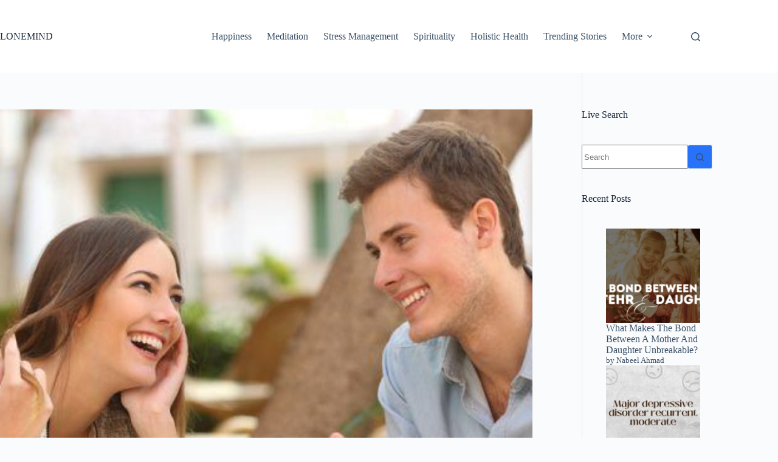

--- FILE ---
content_type: text/html; charset=UTF-8
request_url: https://lonemind.com/10-secret-habits-learn-successful-couples-4-easy-implement/
body_size: 33110
content:
<!doctype html>
<html lang="en-US">
<head><meta charset="UTF-8"><script>if(navigator.userAgent.match(/MSIE|Internet Explorer/i)||navigator.userAgent.match(/Trident\/7\..*?rv:11/i)){var href=document.location.href;if(!href.match(/[?&]nowprocket/)){if(href.indexOf("?")==-1){if(href.indexOf("#")==-1){document.location.href=href+"?nowprocket=1"}else{document.location.href=href.replace("#","?nowprocket=1#")}}else{if(href.indexOf("#")==-1){document.location.href=href+"&nowprocket=1"}else{document.location.href=href.replace("#","&nowprocket=1#")}}}}</script><script>class RocketLazyLoadScripts{constructor(e){this.triggerEvents=e,this.eventOptions={passive:!0},this.userEventListener=this.triggerListener.bind(this),this.delayedScripts={normal:[],async:[],defer:[]},this.allJQueries=[]}_addUserInteractionListener(e){this.triggerEvents.forEach((t=>window.addEventListener(t,e.userEventListener,e.eventOptions)))}_removeUserInteractionListener(e){this.triggerEvents.forEach((t=>window.removeEventListener(t,e.userEventListener,e.eventOptions)))}triggerListener(){this._removeUserInteractionListener(this),"loading"===document.readyState?document.addEventListener("DOMContentLoaded",this._loadEverythingNow.bind(this)):this._loadEverythingNow()}async _loadEverythingNow(){this._delayEventListeners(),this._delayJQueryReady(this),this._handleDocumentWrite(),this._registerAllDelayedScripts(),this._preloadAllScripts(),await this._loadScriptsFromList(this.delayedScripts.normal),await this._loadScriptsFromList(this.delayedScripts.defer),await this._loadScriptsFromList(this.delayedScripts.async),await this._triggerDOMContentLoaded(),await this._triggerWindowLoad(),window.dispatchEvent(new Event("rocket-allScriptsLoaded"))}_registerAllDelayedScripts(){document.querySelectorAll("script[type=rocketlazyloadscript]").forEach((e=>{e.hasAttribute("src")?e.hasAttribute("async")&&!1!==e.async?this.delayedScripts.async.push(e):e.hasAttribute("defer")&&!1!==e.defer||"module"===e.getAttribute("data-rocket-type")?this.delayedScripts.defer.push(e):this.delayedScripts.normal.push(e):this.delayedScripts.normal.push(e)}))}async _transformScript(e){return await this._requestAnimFrame(),new Promise((t=>{const n=document.createElement("script");let r;[...e.attributes].forEach((e=>{let t=e.nodeName;"type"!==t&&("data-rocket-type"===t&&(t="type",r=e.nodeValue),n.setAttribute(t,e.nodeValue))})),e.hasAttribute("src")?(n.addEventListener("load",t),n.addEventListener("error",t)):(n.text=e.text,t()),e.parentNode.replaceChild(n,e)}))}async _loadScriptsFromList(e){const t=e.shift();return t?(await this._transformScript(t),this._loadScriptsFromList(e)):Promise.resolve()}_preloadAllScripts(){var e=document.createDocumentFragment();[...this.delayedScripts.normal,...this.delayedScripts.defer,...this.delayedScripts.async].forEach((t=>{const n=t.getAttribute("src");if(n){const t=document.createElement("link");t.href=n,t.rel="preload",t.as="script",e.appendChild(t)}})),document.head.appendChild(e)}_delayEventListeners(){let e={};function t(t,n){!function(t){function n(n){return e[t].eventsToRewrite.indexOf(n)>=0?"rocket-"+n:n}e[t]||(e[t]={originalFunctions:{add:t.addEventListener,remove:t.removeEventListener},eventsToRewrite:[]},t.addEventListener=function(){arguments[0]=n(arguments[0]),e[t].originalFunctions.add.apply(t,arguments)},t.removeEventListener=function(){arguments[0]=n(arguments[0]),e[t].originalFunctions.remove.apply(t,arguments)})}(t),e[t].eventsToRewrite.push(n)}function n(e,t){let n=e[t];Object.defineProperty(e,t,{get:()=>n||function(){},set(r){e["rocket"+t]=n=r}})}t(document,"DOMContentLoaded"),t(window,"DOMContentLoaded"),t(window,"load"),t(window,"pageshow"),t(document,"readystatechange"),n(document,"onreadystatechange"),n(window,"onload"),n(window,"onpageshow")}_delayJQueryReady(e){let t=window.jQuery;Object.defineProperty(window,"jQuery",{get:()=>t,set(n){if(n&&n.fn&&!e.allJQueries.includes(n)){n.fn.ready=n.fn.init.prototype.ready=function(t){e.domReadyFired?t.bind(document)(n):document.addEventListener("rocket-DOMContentLoaded",(()=>t.bind(document)(n)))};const t=n.fn.on;n.fn.on=n.fn.init.prototype.on=function(){if(this[0]===window){function e(e){return e.split(" ").map((e=>"load"===e||0===e.indexOf("load.")?"rocket-jquery-load":e)).join(" ")}"string"==typeof arguments[0]||arguments[0]instanceof String?arguments[0]=e(arguments[0]):"object"==typeof arguments[0]&&Object.keys(arguments[0]).forEach((t=>{delete Object.assign(arguments[0],{[e(t)]:arguments[0][t]})[t]}))}return t.apply(this,arguments),this},e.allJQueries.push(n)}t=n}})}async _triggerDOMContentLoaded(){this.domReadyFired=!0,await this._requestAnimFrame(),document.dispatchEvent(new Event("rocket-DOMContentLoaded")),await this._requestAnimFrame(),window.dispatchEvent(new Event("rocket-DOMContentLoaded")),await this._requestAnimFrame(),document.dispatchEvent(new Event("rocket-readystatechange")),await this._requestAnimFrame(),document.rocketonreadystatechange&&document.rocketonreadystatechange()}async _triggerWindowLoad(){await this._requestAnimFrame(),window.dispatchEvent(new Event("rocket-load")),await this._requestAnimFrame(),window.rocketonload&&window.rocketonload(),await this._requestAnimFrame(),this.allJQueries.forEach((e=>e(window).trigger("rocket-jquery-load"))),window.dispatchEvent(new Event("rocket-pageshow")),await this._requestAnimFrame(),window.rocketonpageshow&&window.rocketonpageshow()}_handleDocumentWrite(){const e=new Map;document.write=document.writeln=function(t){const n=document.currentScript,r=document.createRange(),i=n.parentElement;let o=e.get(n);void 0===o&&(o=n.nextSibling,e.set(n,o));const a=document.createDocumentFragment();r.setStart(a,0),a.appendChild(r.createContextualFragment(t)),i.insertBefore(a,o)}}async _requestAnimFrame(){return new Promise((e=>requestAnimationFrame(e)))}static run(){const e=new RocketLazyLoadScripts(["keydown","mousemove","touchmove","touchstart","touchend","wheel"]);e._addUserInteractionListener(e)}}RocketLazyLoadScripts.run();</script>
	
	
	<meta name="viewport" content="width=device-width, initial-scale=1, maximum-scale=5, viewport-fit=cover">
	<link rel="profile" href="https://gmpg.org/xfn/11">

	<meta name='robots' content='index, follow, max-image-preview:large, max-snippet:-1, max-video-preview:-1' />

	
	<title>10 Secret Habits To Learn from Successful Couples, #7 Is So Easy To Implement !!! - LoneMind</title><link rel="stylesheet" href="https://lonemind.com/core/cache/min/1/281e87430fe18c4357df2a410f4ce5c4.css" media="all" data-minify="1" />
	<meta name="description" content="Relationships are not easy to manage, being in a relationship with someone you love is a great thing but to successfully manage each others expectations" />
	<link rel="canonical" href="https://lonemind.com/10-secret-habits-learn-successful-couples-4-easy-implement/" />
	<meta property="og:locale" content="en_US" />
	<meta property="og:type" content="article" />
	<meta property="og:title" content="10 Secret Habits To Learn from Successful Couples, #7 Is So Easy To Implement !!! - LoneMind" />
	<meta property="og:description" content="Relationships are not easy to manage, being in a relationship with someone you love is a great thing but to successfully manage each others expectations" />
	<meta property="og:url" content="https://lonemind.com/10-secret-habits-learn-successful-couples-4-easy-implement/" />
	<meta property="og:site_name" content="LoneMind" />
	<meta property="article:publisher" content="https://www.facebook.com/thelonemind/" />
	<meta property="article:author" content="https://www.facebook.com/nabeelahmadofficial/" />
	<meta property="article:published_time" content="2020-09-24T03:38:40+00:00" />
	<meta property="article:modified_time" content="2020-09-26T06:43:34+00:00" />
	<meta property="og:image" content="https://lonemind.com/storage/2020/09/Secret-Habits-To-Learn-from-Successful-Couples.jpg" />
	<meta property="og:image:width" content="640" />
	<meta property="og:image:height" content="426" />
	<meta property="og:image:type" content="image/jpeg" />
	<meta name="author" content="Nabeel Ahmad" />
	<meta name="twitter:card" content="summary_large_image" />
	<meta name="twitter:label1" content="Written by" />
	<meta name="twitter:data1" content="Nabeel Ahmad" />
	<meta name="twitter:label2" content="Est. reading time" />
	<meta name="twitter:data2" content="5 minutes" />
	<script type="application/ld+json" class="yoast-schema-graph">{"@context":"https://schema.org","@graph":[{"@type":"Article","@id":"https://lonemind.com/10-secret-habits-learn-successful-couples-4-easy-implement/#article","isPartOf":{"@id":"https://lonemind.com/10-secret-habits-learn-successful-couples-4-easy-implement/"},"author":{"name":"Nabeel Ahmad","@id":"https://lonemind.com/#/schema/person/26439426c25e96ee8b62e19d36d11936"},"headline":"10 Secret Habits To Learn from Successful Couples, #7 Is So Easy To Implement !!!","datePublished":"2020-09-24T03:38:40+00:00","dateModified":"2020-09-26T06:43:34+00:00","mainEntityOfPage":{"@id":"https://lonemind.com/10-secret-habits-learn-successful-couples-4-easy-implement/"},"wordCount":981,"commentCount":0,"publisher":{"@id":"https://lonemind.com/#organization"},"image":{"@id":"https://lonemind.com/10-secret-habits-learn-successful-couples-4-easy-implement/#primaryimage"},"thumbnailUrl":"https://lonemind.com/storage/2020/09/Secret-Habits-To-Learn-from-Successful-Couples.jpg","articleSection":["Sexuality"],"inLanguage":"en-US"},{"@type":"WebPage","@id":"https://lonemind.com/10-secret-habits-learn-successful-couples-4-easy-implement/","url":"https://lonemind.com/10-secret-habits-learn-successful-couples-4-easy-implement/","name":"10 Secret Habits To Learn from Successful Couples, #7 Is So Easy To Implement !!! - LoneMind","isPartOf":{"@id":"https://lonemind.com/#website"},"primaryImageOfPage":{"@id":"https://lonemind.com/10-secret-habits-learn-successful-couples-4-easy-implement/#primaryimage"},"image":{"@id":"https://lonemind.com/10-secret-habits-learn-successful-couples-4-easy-implement/#primaryimage"},"thumbnailUrl":"https://lonemind.com/storage/2020/09/Secret-Habits-To-Learn-from-Successful-Couples.jpg","datePublished":"2020-09-24T03:38:40+00:00","dateModified":"2020-09-26T06:43:34+00:00","description":"Relationships are not easy to manage, being in a relationship with someone you love is a great thing but to successfully manage each others expectations","breadcrumb":{"@id":"https://lonemind.com/10-secret-habits-learn-successful-couples-4-easy-implement/#breadcrumb"},"inLanguage":"en-US","potentialAction":[{"@type":"ReadAction","target":["https://lonemind.com/10-secret-habits-learn-successful-couples-4-easy-implement/"]}]},{"@type":"ImageObject","inLanguage":"en-US","@id":"https://lonemind.com/10-secret-habits-learn-successful-couples-4-easy-implement/#primaryimage","url":"https://lonemind.com/storage/2020/09/Secret-Habits-To-Learn-from-Successful-Couples.jpg","contentUrl":"https://lonemind.com/storage/2020/09/Secret-Habits-To-Learn-from-Successful-Couples.jpg","width":640,"height":426},{"@type":"BreadcrumbList","@id":"https://lonemind.com/10-secret-habits-learn-successful-couples-4-easy-implement/#breadcrumb","itemListElement":[{"@type":"ListItem","position":1,"name":"Home","item":"https://lonemind.com/"},{"@type":"ListItem","position":2,"name":"10 Secret Habits To Learn from Successful Couples, #7 Is So Easy To Implement !!!"}]},{"@type":"WebSite","@id":"https://lonemind.com/#website","url":"https://lonemind.com/","name":"LoneMind","description":"Free Your Mind","publisher":{"@id":"https://lonemind.com/#organization"},"potentialAction":[{"@type":"SearchAction","target":{"@type":"EntryPoint","urlTemplate":"https://lonemind.com/?s={search_term_string}"},"query-input":{"@type":"PropertyValueSpecification","valueRequired":true,"valueName":"search_term_string"}}],"inLanguage":"en-US"},{"@type":"Organization","@id":"https://lonemind.com/#organization","name":"LoneMind","url":"https://lonemind.com/","logo":{"@type":"ImageObject","inLanguage":"en-US","@id":"https://lonemind.com/#/schema/logo/image/","url":"https://lonemind.com/storage/2020/09/lonemindlogo.png","contentUrl":"https://lonemind.com/storage/2020/09/lonemindlogo.png","width":700,"height":166,"caption":"LoneMind"},"image":{"@id":"https://lonemind.com/#/schema/logo/image/"},"sameAs":["https://www.facebook.com/thelonemind/","https://www.linkedin.com/in/lone-mind-19617a249/"]},{"@type":"Person","@id":"https://lonemind.com/#/schema/person/26439426c25e96ee8b62e19d36d11936","name":"Nabeel Ahmad","image":{"@type":"ImageObject","inLanguage":"en-US","@id":"https://lonemind.com/#/schema/person/image/","url":"https://lonemind.com/storage/2020/10/nabeel-ahmad-150x150.jpeg","contentUrl":"https://lonemind.com/storage/2020/10/nabeel-ahmad-150x150.jpeg","caption":"Nabeel Ahmad"},"description":"Nabeel Ahmad is the founder and editor-in-chief of Lone Mind. Apart from Lone Mind, he is a serial entrepreneur, and has founded multiple successful companies in different industries.","sameAs":["https://lonemind.com","https://www.facebook.com/nabeelahmadofficial/","https://www.instagram.com/nabeelmogul","https://www.linkedin.com/in/nabeelahmadofficial/"]}]}</script>
	



<link rel="alternate" type="application/rss+xml" title="LoneMind &raquo; Feed" href="https://lonemind.com/feed/" />
<link rel="alternate" title="oEmbed (JSON)" type="application/json+oembed" href="https://lonemind.com/wp-json/oembed/1.0/embed?url=https%3A%2F%2Flonemind.com%2F10-secret-habits-learn-successful-couples-4-easy-implement%2F" />
<link rel="alternate" title="oEmbed (XML)" type="text/xml+oembed" href="https://lonemind.com/wp-json/oembed/1.0/embed?url=https%3A%2F%2Flonemind.com%2F10-secret-habits-learn-successful-couples-4-easy-implement%2F&#038;format=xml" />
<style id='wp-img-auto-sizes-contain-inline-css'>
img:is([sizes=auto i],[sizes^="auto," i]){contain-intrinsic-size:3000px 1500px}
/*# sourceURL=wp-img-auto-sizes-contain-inline-css */
</style>


<style id='global-styles-inline-css'>
:root{--wp--preset--aspect-ratio--square: 1;--wp--preset--aspect-ratio--4-3: 4/3;--wp--preset--aspect-ratio--3-4: 3/4;--wp--preset--aspect-ratio--3-2: 3/2;--wp--preset--aspect-ratio--2-3: 2/3;--wp--preset--aspect-ratio--16-9: 16/9;--wp--preset--aspect-ratio--9-16: 9/16;--wp--preset--color--black: #000000;--wp--preset--color--cyan-bluish-gray: #abb8c3;--wp--preset--color--white: #ffffff;--wp--preset--color--pale-pink: #f78da7;--wp--preset--color--vivid-red: #cf2e2e;--wp--preset--color--luminous-vivid-orange: #ff6900;--wp--preset--color--luminous-vivid-amber: #fcb900;--wp--preset--color--light-green-cyan: #7bdcb5;--wp--preset--color--vivid-green-cyan: #00d084;--wp--preset--color--pale-cyan-blue: #8ed1fc;--wp--preset--color--vivid-cyan-blue: #0693e3;--wp--preset--color--vivid-purple: #9b51e0;--wp--preset--color--palette-color-1: var(--theme-palette-color-1, #2872fa);--wp--preset--color--palette-color-2: var(--theme-palette-color-2, #1559ed);--wp--preset--color--palette-color-3: var(--theme-palette-color-3, #3A4F66);--wp--preset--color--palette-color-4: var(--theme-palette-color-4, #192a3d);--wp--preset--color--palette-color-5: var(--theme-palette-color-5, #e1e8ed);--wp--preset--color--palette-color-6: var(--theme-palette-color-6, #f2f5f7);--wp--preset--color--palette-color-7: var(--theme-palette-color-7, #FAFBFC);--wp--preset--color--palette-color-8: var(--theme-palette-color-8, #ffffff);--wp--preset--gradient--vivid-cyan-blue-to-vivid-purple: linear-gradient(135deg,rgb(6,147,227) 0%,rgb(155,81,224) 100%);--wp--preset--gradient--light-green-cyan-to-vivid-green-cyan: linear-gradient(135deg,rgb(122,220,180) 0%,rgb(0,208,130) 100%);--wp--preset--gradient--luminous-vivid-amber-to-luminous-vivid-orange: linear-gradient(135deg,rgb(252,185,0) 0%,rgb(255,105,0) 100%);--wp--preset--gradient--luminous-vivid-orange-to-vivid-red: linear-gradient(135deg,rgb(255,105,0) 0%,rgb(207,46,46) 100%);--wp--preset--gradient--very-light-gray-to-cyan-bluish-gray: linear-gradient(135deg,rgb(238,238,238) 0%,rgb(169,184,195) 100%);--wp--preset--gradient--cool-to-warm-spectrum: linear-gradient(135deg,rgb(74,234,220) 0%,rgb(151,120,209) 20%,rgb(207,42,186) 40%,rgb(238,44,130) 60%,rgb(251,105,98) 80%,rgb(254,248,76) 100%);--wp--preset--gradient--blush-light-purple: linear-gradient(135deg,rgb(255,206,236) 0%,rgb(152,150,240) 100%);--wp--preset--gradient--blush-bordeaux: linear-gradient(135deg,rgb(254,205,165) 0%,rgb(254,45,45) 50%,rgb(107,0,62) 100%);--wp--preset--gradient--luminous-dusk: linear-gradient(135deg,rgb(255,203,112) 0%,rgb(199,81,192) 50%,rgb(65,88,208) 100%);--wp--preset--gradient--pale-ocean: linear-gradient(135deg,rgb(255,245,203) 0%,rgb(182,227,212) 50%,rgb(51,167,181) 100%);--wp--preset--gradient--electric-grass: linear-gradient(135deg,rgb(202,248,128) 0%,rgb(113,206,126) 100%);--wp--preset--gradient--midnight: linear-gradient(135deg,rgb(2,3,129) 0%,rgb(40,116,252) 100%);--wp--preset--gradient--juicy-peach: linear-gradient(to right, #ffecd2 0%, #fcb69f 100%);--wp--preset--gradient--young-passion: linear-gradient(to right, #ff8177 0%, #ff867a 0%, #ff8c7f 21%, #f99185 52%, #cf556c 78%, #b12a5b 100%);--wp--preset--gradient--true-sunset: linear-gradient(to right, #fa709a 0%, #fee140 100%);--wp--preset--gradient--morpheus-den: linear-gradient(to top, #30cfd0 0%, #330867 100%);--wp--preset--gradient--plum-plate: linear-gradient(135deg, #667eea 0%, #764ba2 100%);--wp--preset--gradient--aqua-splash: linear-gradient(15deg, #13547a 0%, #80d0c7 100%);--wp--preset--gradient--love-kiss: linear-gradient(to top, #ff0844 0%, #ffb199 100%);--wp--preset--gradient--new-retrowave: linear-gradient(to top, #3b41c5 0%, #a981bb 49%, #ffc8a9 100%);--wp--preset--gradient--plum-bath: linear-gradient(to top, #cc208e 0%, #6713d2 100%);--wp--preset--gradient--high-flight: linear-gradient(to right, #0acffe 0%, #495aff 100%);--wp--preset--gradient--teen-party: linear-gradient(-225deg, #FF057C 0%, #8D0B93 50%, #321575 100%);--wp--preset--gradient--fabled-sunset: linear-gradient(-225deg, #231557 0%, #44107A 29%, #FF1361 67%, #FFF800 100%);--wp--preset--gradient--arielle-smile: radial-gradient(circle 248px at center, #16d9e3 0%, #30c7ec 47%, #46aef7 100%);--wp--preset--gradient--itmeo-branding: linear-gradient(180deg, #2af598 0%, #009efd 100%);--wp--preset--gradient--deep-blue: linear-gradient(to right, #6a11cb 0%, #2575fc 100%);--wp--preset--gradient--strong-bliss: linear-gradient(to right, #f78ca0 0%, #f9748f 19%, #fd868c 60%, #fe9a8b 100%);--wp--preset--gradient--sweet-period: linear-gradient(to top, #3f51b1 0%, #5a55ae 13%, #7b5fac 25%, #8f6aae 38%, #a86aa4 50%, #cc6b8e 62%, #f18271 75%, #f3a469 87%, #f7c978 100%);--wp--preset--gradient--purple-division: linear-gradient(to top, #7028e4 0%, #e5b2ca 100%);--wp--preset--gradient--cold-evening: linear-gradient(to top, #0c3483 0%, #a2b6df 100%, #6b8cce 100%, #a2b6df 100%);--wp--preset--gradient--mountain-rock: linear-gradient(to right, #868f96 0%, #596164 100%);--wp--preset--gradient--desert-hump: linear-gradient(to top, #c79081 0%, #dfa579 100%);--wp--preset--gradient--ethernal-constance: linear-gradient(to top, #09203f 0%, #537895 100%);--wp--preset--gradient--happy-memories: linear-gradient(-60deg, #ff5858 0%, #f09819 100%);--wp--preset--gradient--grown-early: linear-gradient(to top, #0ba360 0%, #3cba92 100%);--wp--preset--gradient--morning-salad: linear-gradient(-225deg, #B7F8DB 0%, #50A7C2 100%);--wp--preset--gradient--night-call: linear-gradient(-225deg, #AC32E4 0%, #7918F2 48%, #4801FF 100%);--wp--preset--gradient--mind-crawl: linear-gradient(-225deg, #473B7B 0%, #3584A7 51%, #30D2BE 100%);--wp--preset--gradient--angel-care: linear-gradient(-225deg, #FFE29F 0%, #FFA99F 48%, #FF719A 100%);--wp--preset--gradient--juicy-cake: linear-gradient(to top, #e14fad 0%, #f9d423 100%);--wp--preset--gradient--rich-metal: linear-gradient(to right, #d7d2cc 0%, #304352 100%);--wp--preset--gradient--mole-hall: linear-gradient(-20deg, #616161 0%, #9bc5c3 100%);--wp--preset--gradient--cloudy-knoxville: linear-gradient(120deg, #fdfbfb 0%, #ebedee 100%);--wp--preset--gradient--soft-grass: linear-gradient(to top, #c1dfc4 0%, #deecdd 100%);--wp--preset--gradient--saint-petersburg: linear-gradient(135deg, #f5f7fa 0%, #c3cfe2 100%);--wp--preset--gradient--everlasting-sky: linear-gradient(135deg, #fdfcfb 0%, #e2d1c3 100%);--wp--preset--gradient--kind-steel: linear-gradient(-20deg, #e9defa 0%, #fbfcdb 100%);--wp--preset--gradient--over-sun: linear-gradient(60deg, #abecd6 0%, #fbed96 100%);--wp--preset--gradient--premium-white: linear-gradient(to top, #d5d4d0 0%, #d5d4d0 1%, #eeeeec 31%, #efeeec 75%, #e9e9e7 100%);--wp--preset--gradient--clean-mirror: linear-gradient(45deg, #93a5cf 0%, #e4efe9 100%);--wp--preset--gradient--wild-apple: linear-gradient(to top, #d299c2 0%, #fef9d7 100%);--wp--preset--gradient--snow-again: linear-gradient(to top, #e6e9f0 0%, #eef1f5 100%);--wp--preset--gradient--confident-cloud: linear-gradient(to top, #dad4ec 0%, #dad4ec 1%, #f3e7e9 100%);--wp--preset--gradient--glass-water: linear-gradient(to top, #dfe9f3 0%, white 100%);--wp--preset--gradient--perfect-white: linear-gradient(-225deg, #E3FDF5 0%, #FFE6FA 100%);--wp--preset--font-size--small: 13px;--wp--preset--font-size--medium: 20px;--wp--preset--font-size--large: clamp(22px, 1.375rem + ((1vw - 3.2px) * 0.625), 30px);--wp--preset--font-size--x-large: clamp(30px, 1.875rem + ((1vw - 3.2px) * 1.563), 50px);--wp--preset--font-size--xx-large: clamp(45px, 2.813rem + ((1vw - 3.2px) * 2.734), 80px);--wp--preset--spacing--20: 0.44rem;--wp--preset--spacing--30: 0.67rem;--wp--preset--spacing--40: 1rem;--wp--preset--spacing--50: 1.5rem;--wp--preset--spacing--60: 2.25rem;--wp--preset--spacing--70: 3.38rem;--wp--preset--spacing--80: 5.06rem;--wp--preset--shadow--natural: 6px 6px 9px rgba(0, 0, 0, 0.2);--wp--preset--shadow--deep: 12px 12px 50px rgba(0, 0, 0, 0.4);--wp--preset--shadow--sharp: 6px 6px 0px rgba(0, 0, 0, 0.2);--wp--preset--shadow--outlined: 6px 6px 0px -3px rgb(255, 255, 255), 6px 6px rgb(0, 0, 0);--wp--preset--shadow--crisp: 6px 6px 0px rgb(0, 0, 0);}:root { --wp--style--global--content-size: var(--theme-block-max-width);--wp--style--global--wide-size: var(--theme-block-wide-max-width); }:where(body) { margin: 0; }.wp-site-blocks > .alignleft { float: left; margin-right: 2em; }.wp-site-blocks > .alignright { float: right; margin-left: 2em; }.wp-site-blocks > .aligncenter { justify-content: center; margin-left: auto; margin-right: auto; }:where(.wp-site-blocks) > * { margin-block-start: var(--theme-content-spacing); margin-block-end: 0; }:where(.wp-site-blocks) > :first-child { margin-block-start: 0; }:where(.wp-site-blocks) > :last-child { margin-block-end: 0; }:root { --wp--style--block-gap: var(--theme-content-spacing); }:root :where(.is-layout-flow) > :first-child{margin-block-start: 0;}:root :where(.is-layout-flow) > :last-child{margin-block-end: 0;}:root :where(.is-layout-flow) > *{margin-block-start: var(--theme-content-spacing);margin-block-end: 0;}:root :where(.is-layout-constrained) > :first-child{margin-block-start: 0;}:root :where(.is-layout-constrained) > :last-child{margin-block-end: 0;}:root :where(.is-layout-constrained) > *{margin-block-start: var(--theme-content-spacing);margin-block-end: 0;}:root :where(.is-layout-flex){gap: var(--theme-content-spacing);}:root :where(.is-layout-grid){gap: var(--theme-content-spacing);}.is-layout-flow > .alignleft{float: left;margin-inline-start: 0;margin-inline-end: 2em;}.is-layout-flow > .alignright{float: right;margin-inline-start: 2em;margin-inline-end: 0;}.is-layout-flow > .aligncenter{margin-left: auto !important;margin-right: auto !important;}.is-layout-constrained > .alignleft{float: left;margin-inline-start: 0;margin-inline-end: 2em;}.is-layout-constrained > .alignright{float: right;margin-inline-start: 2em;margin-inline-end: 0;}.is-layout-constrained > .aligncenter{margin-left: auto !important;margin-right: auto !important;}.is-layout-constrained > :where(:not(.alignleft):not(.alignright):not(.alignfull)){max-width: var(--wp--style--global--content-size);margin-left: auto !important;margin-right: auto !important;}.is-layout-constrained > .alignwide{max-width: var(--wp--style--global--wide-size);}body .is-layout-flex{display: flex;}.is-layout-flex{flex-wrap: wrap;align-items: center;}.is-layout-flex > :is(*, div){margin: 0;}body .is-layout-grid{display: grid;}.is-layout-grid > :is(*, div){margin: 0;}body{padding-top: 0px;padding-right: 0px;padding-bottom: 0px;padding-left: 0px;}:root :where(.wp-element-button, .wp-block-button__link){font-style: inherit;font-weight: inherit;letter-spacing: inherit;text-transform: inherit;}.has-black-color{color: var(--wp--preset--color--black) !important;}.has-cyan-bluish-gray-color{color: var(--wp--preset--color--cyan-bluish-gray) !important;}.has-white-color{color: var(--wp--preset--color--white) !important;}.has-pale-pink-color{color: var(--wp--preset--color--pale-pink) !important;}.has-vivid-red-color{color: var(--wp--preset--color--vivid-red) !important;}.has-luminous-vivid-orange-color{color: var(--wp--preset--color--luminous-vivid-orange) !important;}.has-luminous-vivid-amber-color{color: var(--wp--preset--color--luminous-vivid-amber) !important;}.has-light-green-cyan-color{color: var(--wp--preset--color--light-green-cyan) !important;}.has-vivid-green-cyan-color{color: var(--wp--preset--color--vivid-green-cyan) !important;}.has-pale-cyan-blue-color{color: var(--wp--preset--color--pale-cyan-blue) !important;}.has-vivid-cyan-blue-color{color: var(--wp--preset--color--vivid-cyan-blue) !important;}.has-vivid-purple-color{color: var(--wp--preset--color--vivid-purple) !important;}.has-palette-color-1-color{color: var(--wp--preset--color--palette-color-1) !important;}.has-palette-color-2-color{color: var(--wp--preset--color--palette-color-2) !important;}.has-palette-color-3-color{color: var(--wp--preset--color--palette-color-3) !important;}.has-palette-color-4-color{color: var(--wp--preset--color--palette-color-4) !important;}.has-palette-color-5-color{color: var(--wp--preset--color--palette-color-5) !important;}.has-palette-color-6-color{color: var(--wp--preset--color--palette-color-6) !important;}.has-palette-color-7-color{color: var(--wp--preset--color--palette-color-7) !important;}.has-palette-color-8-color{color: var(--wp--preset--color--palette-color-8) !important;}.has-black-background-color{background-color: var(--wp--preset--color--black) !important;}.has-cyan-bluish-gray-background-color{background-color: var(--wp--preset--color--cyan-bluish-gray) !important;}.has-white-background-color{background-color: var(--wp--preset--color--white) !important;}.has-pale-pink-background-color{background-color: var(--wp--preset--color--pale-pink) !important;}.has-vivid-red-background-color{background-color: var(--wp--preset--color--vivid-red) !important;}.has-luminous-vivid-orange-background-color{background-color: var(--wp--preset--color--luminous-vivid-orange) !important;}.has-luminous-vivid-amber-background-color{background-color: var(--wp--preset--color--luminous-vivid-amber) !important;}.has-light-green-cyan-background-color{background-color: var(--wp--preset--color--light-green-cyan) !important;}.has-vivid-green-cyan-background-color{background-color: var(--wp--preset--color--vivid-green-cyan) !important;}.has-pale-cyan-blue-background-color{background-color: var(--wp--preset--color--pale-cyan-blue) !important;}.has-vivid-cyan-blue-background-color{background-color: var(--wp--preset--color--vivid-cyan-blue) !important;}.has-vivid-purple-background-color{background-color: var(--wp--preset--color--vivid-purple) !important;}.has-palette-color-1-background-color{background-color: var(--wp--preset--color--palette-color-1) !important;}.has-palette-color-2-background-color{background-color: var(--wp--preset--color--palette-color-2) !important;}.has-palette-color-3-background-color{background-color: var(--wp--preset--color--palette-color-3) !important;}.has-palette-color-4-background-color{background-color: var(--wp--preset--color--palette-color-4) !important;}.has-palette-color-5-background-color{background-color: var(--wp--preset--color--palette-color-5) !important;}.has-palette-color-6-background-color{background-color: var(--wp--preset--color--palette-color-6) !important;}.has-palette-color-7-background-color{background-color: var(--wp--preset--color--palette-color-7) !important;}.has-palette-color-8-background-color{background-color: var(--wp--preset--color--palette-color-8) !important;}.has-black-border-color{border-color: var(--wp--preset--color--black) !important;}.has-cyan-bluish-gray-border-color{border-color: var(--wp--preset--color--cyan-bluish-gray) !important;}.has-white-border-color{border-color: var(--wp--preset--color--white) !important;}.has-pale-pink-border-color{border-color: var(--wp--preset--color--pale-pink) !important;}.has-vivid-red-border-color{border-color: var(--wp--preset--color--vivid-red) !important;}.has-luminous-vivid-orange-border-color{border-color: var(--wp--preset--color--luminous-vivid-orange) !important;}.has-luminous-vivid-amber-border-color{border-color: var(--wp--preset--color--luminous-vivid-amber) !important;}.has-light-green-cyan-border-color{border-color: var(--wp--preset--color--light-green-cyan) !important;}.has-vivid-green-cyan-border-color{border-color: var(--wp--preset--color--vivid-green-cyan) !important;}.has-pale-cyan-blue-border-color{border-color: var(--wp--preset--color--pale-cyan-blue) !important;}.has-vivid-cyan-blue-border-color{border-color: var(--wp--preset--color--vivid-cyan-blue) !important;}.has-vivid-purple-border-color{border-color: var(--wp--preset--color--vivid-purple) !important;}.has-palette-color-1-border-color{border-color: var(--wp--preset--color--palette-color-1) !important;}.has-palette-color-2-border-color{border-color: var(--wp--preset--color--palette-color-2) !important;}.has-palette-color-3-border-color{border-color: var(--wp--preset--color--palette-color-3) !important;}.has-palette-color-4-border-color{border-color: var(--wp--preset--color--palette-color-4) !important;}.has-palette-color-5-border-color{border-color: var(--wp--preset--color--palette-color-5) !important;}.has-palette-color-6-border-color{border-color: var(--wp--preset--color--palette-color-6) !important;}.has-palette-color-7-border-color{border-color: var(--wp--preset--color--palette-color-7) !important;}.has-palette-color-8-border-color{border-color: var(--wp--preset--color--palette-color-8) !important;}.has-vivid-cyan-blue-to-vivid-purple-gradient-background{background: var(--wp--preset--gradient--vivid-cyan-blue-to-vivid-purple) !important;}.has-light-green-cyan-to-vivid-green-cyan-gradient-background{background: var(--wp--preset--gradient--light-green-cyan-to-vivid-green-cyan) !important;}.has-luminous-vivid-amber-to-luminous-vivid-orange-gradient-background{background: var(--wp--preset--gradient--luminous-vivid-amber-to-luminous-vivid-orange) !important;}.has-luminous-vivid-orange-to-vivid-red-gradient-background{background: var(--wp--preset--gradient--luminous-vivid-orange-to-vivid-red) !important;}.has-very-light-gray-to-cyan-bluish-gray-gradient-background{background: var(--wp--preset--gradient--very-light-gray-to-cyan-bluish-gray) !important;}.has-cool-to-warm-spectrum-gradient-background{background: var(--wp--preset--gradient--cool-to-warm-spectrum) !important;}.has-blush-light-purple-gradient-background{background: var(--wp--preset--gradient--blush-light-purple) !important;}.has-blush-bordeaux-gradient-background{background: var(--wp--preset--gradient--blush-bordeaux) !important;}.has-luminous-dusk-gradient-background{background: var(--wp--preset--gradient--luminous-dusk) !important;}.has-pale-ocean-gradient-background{background: var(--wp--preset--gradient--pale-ocean) !important;}.has-electric-grass-gradient-background{background: var(--wp--preset--gradient--electric-grass) !important;}.has-midnight-gradient-background{background: var(--wp--preset--gradient--midnight) !important;}.has-juicy-peach-gradient-background{background: var(--wp--preset--gradient--juicy-peach) !important;}.has-young-passion-gradient-background{background: var(--wp--preset--gradient--young-passion) !important;}.has-true-sunset-gradient-background{background: var(--wp--preset--gradient--true-sunset) !important;}.has-morpheus-den-gradient-background{background: var(--wp--preset--gradient--morpheus-den) !important;}.has-plum-plate-gradient-background{background: var(--wp--preset--gradient--plum-plate) !important;}.has-aqua-splash-gradient-background{background: var(--wp--preset--gradient--aqua-splash) !important;}.has-love-kiss-gradient-background{background: var(--wp--preset--gradient--love-kiss) !important;}.has-new-retrowave-gradient-background{background: var(--wp--preset--gradient--new-retrowave) !important;}.has-plum-bath-gradient-background{background: var(--wp--preset--gradient--plum-bath) !important;}.has-high-flight-gradient-background{background: var(--wp--preset--gradient--high-flight) !important;}.has-teen-party-gradient-background{background: var(--wp--preset--gradient--teen-party) !important;}.has-fabled-sunset-gradient-background{background: var(--wp--preset--gradient--fabled-sunset) !important;}.has-arielle-smile-gradient-background{background: var(--wp--preset--gradient--arielle-smile) !important;}.has-itmeo-branding-gradient-background{background: var(--wp--preset--gradient--itmeo-branding) !important;}.has-deep-blue-gradient-background{background: var(--wp--preset--gradient--deep-blue) !important;}.has-strong-bliss-gradient-background{background: var(--wp--preset--gradient--strong-bliss) !important;}.has-sweet-period-gradient-background{background: var(--wp--preset--gradient--sweet-period) !important;}.has-purple-division-gradient-background{background: var(--wp--preset--gradient--purple-division) !important;}.has-cold-evening-gradient-background{background: var(--wp--preset--gradient--cold-evening) !important;}.has-mountain-rock-gradient-background{background: var(--wp--preset--gradient--mountain-rock) !important;}.has-desert-hump-gradient-background{background: var(--wp--preset--gradient--desert-hump) !important;}.has-ethernal-constance-gradient-background{background: var(--wp--preset--gradient--ethernal-constance) !important;}.has-happy-memories-gradient-background{background: var(--wp--preset--gradient--happy-memories) !important;}.has-grown-early-gradient-background{background: var(--wp--preset--gradient--grown-early) !important;}.has-morning-salad-gradient-background{background: var(--wp--preset--gradient--morning-salad) !important;}.has-night-call-gradient-background{background: var(--wp--preset--gradient--night-call) !important;}.has-mind-crawl-gradient-background{background: var(--wp--preset--gradient--mind-crawl) !important;}.has-angel-care-gradient-background{background: var(--wp--preset--gradient--angel-care) !important;}.has-juicy-cake-gradient-background{background: var(--wp--preset--gradient--juicy-cake) !important;}.has-rich-metal-gradient-background{background: var(--wp--preset--gradient--rich-metal) !important;}.has-mole-hall-gradient-background{background: var(--wp--preset--gradient--mole-hall) !important;}.has-cloudy-knoxville-gradient-background{background: var(--wp--preset--gradient--cloudy-knoxville) !important;}.has-soft-grass-gradient-background{background: var(--wp--preset--gradient--soft-grass) !important;}.has-saint-petersburg-gradient-background{background: var(--wp--preset--gradient--saint-petersburg) !important;}.has-everlasting-sky-gradient-background{background: var(--wp--preset--gradient--everlasting-sky) !important;}.has-kind-steel-gradient-background{background: var(--wp--preset--gradient--kind-steel) !important;}.has-over-sun-gradient-background{background: var(--wp--preset--gradient--over-sun) !important;}.has-premium-white-gradient-background{background: var(--wp--preset--gradient--premium-white) !important;}.has-clean-mirror-gradient-background{background: var(--wp--preset--gradient--clean-mirror) !important;}.has-wild-apple-gradient-background{background: var(--wp--preset--gradient--wild-apple) !important;}.has-snow-again-gradient-background{background: var(--wp--preset--gradient--snow-again) !important;}.has-confident-cloud-gradient-background{background: var(--wp--preset--gradient--confident-cloud) !important;}.has-glass-water-gradient-background{background: var(--wp--preset--gradient--glass-water) !important;}.has-perfect-white-gradient-background{background: var(--wp--preset--gradient--perfect-white) !important;}.has-small-font-size{font-size: var(--wp--preset--font-size--small) !important;}.has-medium-font-size{font-size: var(--wp--preset--font-size--medium) !important;}.has-large-font-size{font-size: var(--wp--preset--font-size--large) !important;}.has-x-large-font-size{font-size: var(--wp--preset--font-size--x-large) !important;}.has-xx-large-font-size{font-size: var(--wp--preset--font-size--xx-large) !important;}
:root :where(.wp-block-pullquote){font-size: clamp(0.984em, 0.984rem + ((1vw - 0.2em) * 0.645), 1.5em);line-height: 1.6;}
/*# sourceURL=global-styles-inline-css */
</style>





<style id='ez-toc-inline-css'>
div#ez-toc-container .ez-toc-title {font-size: 135%;}div#ez-toc-container .ez-toc-title {font-weight: 500;}div#ez-toc-container ul li , div#ez-toc-container ul li a {font-size: 95%;}div#ez-toc-container ul li , div#ez-toc-container ul li a {font-weight: 500;}div#ez-toc-container nav ul ul li {font-size: 90%;}div#ez-toc-container {width: 100%;}.ez-toc-box-title {font-weight: bold; margin-bottom: 10px; text-align: center; text-transform: uppercase; letter-spacing: 1px; color: #666; padding-bottom: 5px;position:absolute;top:-4%;left:5%;background-color: inherit;transition: top 0.3s ease;}.ez-toc-box-title.toc-closed {top:-25%;}
.ez-toc-container-direction {direction: ltr;}.ez-toc-counter ul{counter-reset: item ;}.ez-toc-counter nav ul li a::before {content: counters(item, '.', decimal) '. ';display: inline-block;counter-increment: item;flex-grow: 0;flex-shrink: 0;margin-right: .2em; float: left; }.ez-toc-widget-direction {direction: ltr;}.ez-toc-widget-container ul{counter-reset: item ;}.ez-toc-widget-container nav ul li a::before {content: counters(item, '.', decimal) '. ';display: inline-block;counter-increment: item;flex-grow: 0;flex-shrink: 0;margin-right: .2em; float: left; }
/*# sourceURL=ez-toc-inline-css */
</style>







<style id='rocket-lazyload-inline-css'>
.rll-youtube-player{position:relative;padding-bottom:56.23%;height:0;overflow:hidden;max-width:100%;}.rll-youtube-player iframe{position:absolute;top:0;left:0;width:100%;height:100%;z-index:100;background:0 0}.rll-youtube-player img{bottom:0;display:block;left:0;margin:auto;max-width:100%;width:100%;position:absolute;right:0;top:0;border:none;height:auto;cursor:pointer;-webkit-transition:.4s all;-moz-transition:.4s all;transition:.4s all}.rll-youtube-player img:hover{-webkit-filter:brightness(75%)}.rll-youtube-player .play{height:72px;width:72px;left:50%;top:50%;margin-left:-36px;margin-top:-36px;position:absolute;background:url(https://lonemind.com/core/modules/ffee7df689/assets/img/youtube.png) no-repeat;cursor:pointer}.wp-has-aspect-ratio .rll-youtube-player{position:absolute;padding-bottom:0;width:100%;height:100%;top:0;bottom:0;left:0;right:0}
/*# sourceURL=rocket-lazyload-inline-css */
</style>
<script type="rocketlazyloadscript" src="https://lonemind.com/lib/js/jquery/jquery.min.js?rnd=73109" id="jquery-core-js" defer></script>
<script type="rocketlazyloadscript" src="https://lonemind.com/lib/js/jquery/jquery-migrate.min.js?rnd=73109" id="jquery-migrate-js" defer></script>
<script type="rocketlazyloadscript" src="https://lonemind.com/core/modules/a095763a0d/assets/flatpickr/flatpickr.min.js?rnd=73109" id="ppress-flatpickr-js" defer></script>
<script type="rocketlazyloadscript" src="https://lonemind.com/core/modules/a095763a0d/assets/select2/select2.min.js?rnd=73109" id="ppress-select2-js" defer></script>
<script type="rocketlazyloadscript"></script><noscript></noscript>

			<style>
				.e-con.e-parent:nth-of-type(n+4):not(.e-lazyloaded):not(.e-no-lazyload),
				.e-con.e-parent:nth-of-type(n+4):not(.e-lazyloaded):not(.e-no-lazyload) * {
					background-image: none !important;
				}
				@media screen and (max-height: 1024px) {
					.e-con.e-parent:nth-of-type(n+3):not(.e-lazyloaded):not(.e-no-lazyload),
					.e-con.e-parent:nth-of-type(n+3):not(.e-lazyloaded):not(.e-no-lazyload) * {
						background-image: none !important;
					}
				}
				@media screen and (max-height: 640px) {
					.e-con.e-parent:nth-of-type(n+2):not(.e-lazyloaded):not(.e-no-lazyload),
					.e-con.e-parent:nth-of-type(n+2):not(.e-lazyloaded):not(.e-no-lazyload) * {
						background-image: none !important;
					}
				}
			</style>
			
<link rel="icon" href="https://lonemind.com/storage/2020/09/icon-2-150x150.png" sizes="32x32" />
<link rel="icon" href="https://lonemind.com/storage/2020/09/icon-2.png" sizes="192x192" />
<link rel="apple-touch-icon" href="https://lonemind.com/storage/2020/09/icon-2.png" />
<meta name="msapplication-TileImage" content="https://lonemind.com/storage/2020/09/icon-2.png" />
<noscript><style> .wpb_animate_when_almost_visible { opacity: 1; }</style></noscript><noscript><style id="rocket-lazyload-nojs-css">.rll-youtube-player, [data-lazy-src]{display:none !important;}</style></noscript>	</head>


<body data-rsssl=1 class="wp-singular post-template-default single single-post postid-3756 single-format-standard wp-embed-responsive wp-theme-blocksy wp-child-theme-blocksy-child stk--is-blocksy-theme wpb-js-composer js-comp-ver-7.9 vc_responsive elementor-default elementor-kit-9306 ct-elementor-default-template" data-link="type-2" data-prefix="single_blog_post" data-header="type-1" data-footer="type-1" itemscope="itemscope" itemtype="https://schema.org/Blog">

<a class="skip-link screen-reader-text" href="#main">Skip to content</a><div class="ct-drawer-canvas" data-location="start">
		<div id="search-modal" class="ct-panel" data-behaviour="modal" role="dialog" aria-label="Search modal" inert>
			<div class="ct-panel-actions">
				<button class="ct-toggle-close" data-type="type-1" aria-label="Close search modal">
					<svg class="ct-icon" width="12" height="12" viewBox="0 0 15 15"><path d="M1 15a1 1 0 01-.71-.29 1 1 0 010-1.41l5.8-5.8-5.8-5.8A1 1 0 011.7.29l5.8 5.8 5.8-5.8a1 1 0 011.41 1.41l-5.8 5.8 5.8 5.8a1 1 0 01-1.41 1.41l-5.8-5.8-5.8 5.8A1 1 0 011 15z"/></svg>				</button>
			</div>

			<div class="ct-panel-content">
				

<form role="search" method="get" class="ct-search-form"  action="https://lonemind.com/" aria-haspopup="listbox" data-live-results="thumbs">

	<input
		type="search" class="modal-field"		placeholder="Search"
		value=""
		name="s"
		autocomplete="off"
		title="Search for..."
		aria-label="Search for..."
			>

	<div class="ct-search-form-controls">
		
		<button type="submit" class="wp-element-button" data-button="icon" aria-label="Search button">
			<svg class="ct-icon ct-search-button-content" aria-hidden="true" width="15" height="15" viewBox="0 0 15 15"><path d="M14.8,13.7L12,11c0.9-1.2,1.5-2.6,1.5-4.2c0-3.7-3-6.8-6.8-6.8S0,3,0,6.8s3,6.8,6.8,6.8c1.6,0,3.1-0.6,4.2-1.5l2.8,2.8c0.1,0.1,0.3,0.2,0.5,0.2s0.4-0.1,0.5-0.2C15.1,14.5,15.1,14,14.8,13.7z M1.5,6.8c0-2.9,2.4-5.2,5.2-5.2S12,3.9,12,6.8S9.6,12,6.8,12S1.5,9.6,1.5,6.8z"/></svg>
			<span class="ct-ajax-loader">
				<svg viewBox="0 0 24 24">
					<circle cx="12" cy="12" r="10" opacity="0.2" fill="none" stroke="currentColor" stroke-miterlimit="10" stroke-width="2"/>

					<path d="m12,2c5.52,0,10,4.48,10,10" fill="none" stroke="currentColor" stroke-linecap="round" stroke-miterlimit="10" stroke-width="2">
						<animateTransform
							attributeName="transform"
							attributeType="XML"
							type="rotate"
							dur="0.6s"
							from="0 12 12"
							to="360 12 12"
							repeatCount="indefinite"
						/>
					</path>
				</svg>
			</span>
		</button>

		
					<input type="hidden" name="ct_post_type" value="post:page">
		
		

			</div>

			<div class="screen-reader-text" aria-live="polite" role="status">
			No results		</div>
	
</form>


			</div>
		</div>

		<div id="offcanvas" class="ct-panel ct-header" data-behaviour="right-side" role="dialog" aria-label="Offcanvas modal" inert=""><div class="ct-panel-inner">
		<div class="ct-panel-actions">
			
			<button class="ct-toggle-close" data-type="type-1" aria-label="Close drawer">
				<svg class="ct-icon" width="12" height="12" viewBox="0 0 15 15"><path d="M1 15a1 1 0 01-.71-.29 1 1 0 010-1.41l5.8-5.8-5.8-5.8A1 1 0 011.7.29l5.8 5.8 5.8-5.8a1 1 0 011.41 1.41l-5.8 5.8 5.8 5.8a1 1 0 01-1.41 1.41l-5.8-5.8-5.8 5.8A1 1 0 011 15z"/></svg>
			</button>
		</div>
		<div class="ct-panel-content" data-device="desktop"><div class="ct-panel-content-inner"></div></div><div class="ct-panel-content" data-device="mobile"><div class="ct-panel-content-inner">
<nav
	class="mobile-menu menu-container has-submenu"
	data-id="mobile-menu" data-interaction="click" data-toggle-type="type-1" data-submenu-dots="yes"	aria-label="LoneMind">

	<ul id="menu-lonemind-1" class=""><li class="menu-item menu-item-type-taxonomy menu-item-object-category menu-item-4961"><a href="https://lonemind.com/category/happiness/" class="ct-menu-link">Happiness</a></li>
<li class="menu-item menu-item-type-taxonomy menu-item-object-category menu-item-4962"><a href="https://lonemind.com/category/meditation/" class="ct-menu-link">Meditation</a></li>
<li class="menu-item menu-item-type-taxonomy menu-item-object-category menu-item-4963"><a href="https://lonemind.com/category/stress-management/" class="ct-menu-link">Stress Management</a></li>
<li class="menu-item menu-item-type-taxonomy menu-item-object-category menu-item-4964"><a href="https://lonemind.com/category/spirituality/" class="ct-menu-link">Spirituality</a></li>
<li class="menu-item menu-item-type-taxonomy menu-item-object-category menu-item-4965"><a href="https://lonemind.com/category/holistic-health/" class="ct-menu-link">Holistic Health</a></li>
<li class="menu-item menu-item-type-taxonomy menu-item-object-category menu-item-8626"><a href="https://lonemind.com/category/trending-stories/" class="ct-menu-link">Trending Stories</a></li>
<li class="menu-item menu-item-type-custom menu-item-object-custom menu-item-has-children menu-item-4970"><span class="ct-sub-menu-parent"><a href="#" class="ct-menu-link">More</a><button class="ct-toggle-dropdown-mobile" aria-label="Expand dropdown menu" aria-haspopup="true" aria-expanded="false"><svg class="ct-icon toggle-icon-1" width="15" height="15" viewBox="0 0 15 15" aria-hidden="true"><path d="M3.9,5.1l3.6,3.6l3.6-3.6l1.4,0.7l-5,5l-5-5L3.9,5.1z"/></svg></button></span>
<ul class="sub-menu">
	<li class="menu-item menu-item-type-taxonomy menu-item-object-category menu-item-4966"><a href="https://lonemind.com/category/inspiration/" class="ct-menu-link">Inspiration</a></li>
	<li class="menu-item menu-item-type-taxonomy menu-item-object-category menu-item-4967"><a href="https://lonemind.com/category/brain-health/" class="ct-menu-link">Brain Health</a></li>
	<li class="menu-item menu-item-type-taxonomy menu-item-object-category menu-item-4968"><a href="https://lonemind.com/category/technology/" class="ct-menu-link">Technology</a></li>
	<li class="menu-item menu-item-type-taxonomy menu-item-object-category menu-item-4969"><a href="https://lonemind.com/category/relationships/" class="ct-menu-link">Relationships</a></li>
	<li class="menu-item menu-item-type-taxonomy menu-item-object-category menu-item-4971"><a href="https://lonemind.com/category/psychotherapy/" class="ct-menu-link">Psychotherapy</a></li>
	<li class="menu-item menu-item-type-taxonomy menu-item-object-category menu-item-4972"><a href="https://lonemind.com/category/phobias/" class="ct-menu-link">Phobias</a></li>
	<li class="menu-item menu-item-type-taxonomy menu-item-object-category menu-item-4973"><a href="https://lonemind.com/category/emotions/" class="ct-menu-link">Emotions</a></li>
	<li class="menu-item menu-item-type-taxonomy menu-item-object-category menu-item-4974"><a href="https://lonemind.com/category/sleep-and-dreaming/" class="ct-menu-link">Sleep and Dreaming</a></li>
	<li class="menu-item menu-item-type-taxonomy menu-item-object-category menu-item-4975"><a href="https://lonemind.com/category/consciousness/" class="ct-menu-link">Consciousness</a></li>
</ul>
</li>
</ul></nav>

</div></div></div></div></div>
<div id="main-container">
	<header id="header" class="ct-header" data-id="type-1" itemscope="" itemtype="https://schema.org/WPHeader"><div data-device="desktop"><div data-row="middle" data-column-set="2"><div class="ct-container"><div data-column="start" data-placements="1"><div data-items="primary">
<div	class="site-branding"
	data-id="logo"		itemscope="itemscope" itemtype="https://schema.org/Organization">

	
			<div class="site-title-container">
			<span class="site-title " itemprop="name"><a href="https://lonemind.com/" rel="home" itemprop="url">LONEMIND</a></span>					</div>
	  </div>

</div></div><div data-column="end" data-placements="1"><div data-items="primary">
<nav
	id="header-menu-1"
	class="header-menu-1 menu-container"
	data-id="menu" data-interaction="hover"	data-menu="type-1"
	data-dropdown="type-1:simple"		data-responsive="no"	itemscope="" itemtype="https://schema.org/SiteNavigationElement"	aria-label="LoneMind">

	<ul id="menu-lonemind" class="menu"><li id="menu-item-4961" class="menu-item menu-item-type-taxonomy menu-item-object-category menu-item-4961"><a href="https://lonemind.com/category/happiness/" class="ct-menu-link">Happiness</a></li>
<li id="menu-item-4962" class="menu-item menu-item-type-taxonomy menu-item-object-category menu-item-4962"><a href="https://lonemind.com/category/meditation/" class="ct-menu-link">Meditation</a></li>
<li id="menu-item-4963" class="menu-item menu-item-type-taxonomy menu-item-object-category menu-item-4963"><a href="https://lonemind.com/category/stress-management/" class="ct-menu-link">Stress Management</a></li>
<li id="menu-item-4964" class="menu-item menu-item-type-taxonomy menu-item-object-category menu-item-4964"><a href="https://lonemind.com/category/spirituality/" class="ct-menu-link">Spirituality</a></li>
<li id="menu-item-4965" class="menu-item menu-item-type-taxonomy menu-item-object-category menu-item-4965"><a href="https://lonemind.com/category/holistic-health/" class="ct-menu-link">Holistic Health</a></li>
<li id="menu-item-8626" class="menu-item menu-item-type-taxonomy menu-item-object-category menu-item-8626"><a href="https://lonemind.com/category/trending-stories/" class="ct-menu-link">Trending Stories</a></li>
<li id="menu-item-4970" class="menu-item menu-item-type-custom menu-item-object-custom menu-item-has-children menu-item-4970 animated-submenu-block"><a href="#" class="ct-menu-link">More<span class="ct-toggle-dropdown-desktop"><svg class="ct-icon" width="8" height="8" viewBox="0 0 15 15" aria-hidden="true"><path d="M2.1,3.2l5.4,5.4l5.4-5.4L15,4.3l-7.5,7.5L0,4.3L2.1,3.2z"/></svg></span></a><button class="ct-toggle-dropdown-desktop-ghost" aria-label="Expand dropdown menu" aria-haspopup="true" aria-expanded="false"></button>
<ul class="sub-menu">
	<li id="menu-item-4966" class="menu-item menu-item-type-taxonomy menu-item-object-category menu-item-4966"><a href="https://lonemind.com/category/inspiration/" class="ct-menu-link">Inspiration</a></li>
	<li id="menu-item-4967" class="menu-item menu-item-type-taxonomy menu-item-object-category menu-item-4967"><a href="https://lonemind.com/category/brain-health/" class="ct-menu-link">Brain Health</a></li>
	<li id="menu-item-4968" class="menu-item menu-item-type-taxonomy menu-item-object-category menu-item-4968"><a href="https://lonemind.com/category/technology/" class="ct-menu-link">Technology</a></li>
	<li id="menu-item-4969" class="menu-item menu-item-type-taxonomy menu-item-object-category menu-item-4969"><a href="https://lonemind.com/category/relationships/" class="ct-menu-link">Relationships</a></li>
	<li id="menu-item-4971" class="menu-item menu-item-type-taxonomy menu-item-object-category menu-item-4971"><a href="https://lonemind.com/category/psychotherapy/" class="ct-menu-link">Psychotherapy</a></li>
	<li id="menu-item-4972" class="menu-item menu-item-type-taxonomy menu-item-object-category menu-item-4972"><a href="https://lonemind.com/category/phobias/" class="ct-menu-link">Phobias</a></li>
	<li id="menu-item-4973" class="menu-item menu-item-type-taxonomy menu-item-object-category menu-item-4973"><a href="https://lonemind.com/category/emotions/" class="ct-menu-link">Emotions</a></li>
	<li id="menu-item-4974" class="menu-item menu-item-type-taxonomy menu-item-object-category menu-item-4974"><a href="https://lonemind.com/category/sleep-and-dreaming/" class="ct-menu-link">Sleep and Dreaming</a></li>
	<li id="menu-item-4975" class="menu-item menu-item-type-taxonomy menu-item-object-category menu-item-4975"><a href="https://lonemind.com/category/consciousness/" class="ct-menu-link">Consciousness</a></li>
</ul>
</li>
</ul></nav>


<button
	class="ct-header-search ct-toggle "
	data-toggle-panel="#search-modal"
	aria-controls="search-modal"
	aria-label="Search"
	data-label="left"
	data-id="search">

	<span class="ct-label ct-hidden-sm ct-hidden-md ct-hidden-lg" aria-hidden="true">Search</span>

	<svg class="ct-icon" aria-hidden="true" width="15" height="15" viewBox="0 0 15 15"><path d="M14.8,13.7L12,11c0.9-1.2,1.5-2.6,1.5-4.2c0-3.7-3-6.8-6.8-6.8S0,3,0,6.8s3,6.8,6.8,6.8c1.6,0,3.1-0.6,4.2-1.5l2.8,2.8c0.1,0.1,0.3,0.2,0.5,0.2s0.4-0.1,0.5-0.2C15.1,14.5,15.1,14,14.8,13.7z M1.5,6.8c0-2.9,2.4-5.2,5.2-5.2S12,3.9,12,6.8S9.6,12,6.8,12S1.5,9.6,1.5,6.8z"/></svg></button>
</div></div></div></div></div><div data-device="mobile"><div data-row="middle" data-column-set="2"><div class="ct-container"><div data-column="start" data-placements="1"><div data-items="primary">
<div	class="site-branding"
	data-id="logo"		>

	
			<div class="site-title-container">
			<span class="site-title "><a href="https://lonemind.com/" rel="home" >LONEMIND</a></span>					</div>
	  </div>

</div></div><div data-column="end" data-placements="1"><div data-items="primary">
<button
	class="ct-header-trigger ct-toggle "
	data-toggle-panel="#offcanvas"
	aria-controls="offcanvas"
	data-design="simple"
	data-label="right"
	aria-label="Menu"
	data-id="trigger">

	<span class="ct-label ct-hidden-sm ct-hidden-md ct-hidden-lg" aria-hidden="true">Menu</span>

	<svg class="ct-icon" width="18" height="14" viewBox="0 0 18 14" data-type="type-1" aria-hidden="true">
		<rect y="0.00" width="18" height="1.7" rx="1"/>
		<rect y="6.15" width="18" height="1.7" rx="1"/>
		<rect y="12.3" width="18" height="1.7" rx="1"/>
	</svg></button>
</div></div></div></div></div></header>
	<main id="main" class="site-main hfeed" itemscope="itemscope" itemtype="https://schema.org/CreativeWork">

		
	<div
		class="ct-container"
		data-sidebar="right"				data-vertical-spacing="top:bottom">

		
		
	<article
		id="post-3756"
		class="post-3756 post type-post status-publish format-standard has-post-thumbnail hentry category-sexuality">

		<figure class="ct-featured-image "><div class="ct-media-container"><img loading="lazy" width="640" height="426" src="data:image/svg+xml,%3Csvg%20xmlns='http://www.w3.org/2000/svg'%20viewBox='0%200%20640%20426'%3E%3C/svg%3E" class="attachment-full size-full wp-post-image" alt="" loading="lazy" decoding="async" data-lazy-srcset="https://lonemind.com/storage/2020/09/Secret-Habits-To-Learn-from-Successful-Couples.jpg 640w, https://lonemind.com/storage/2020/09/Secret-Habits-To-Learn-from-Successful-Couples-300x200.jpg 300w, https://lonemind.com/storage/2020/09/Secret-Habits-To-Learn-from-Successful-Couples-270x180.jpg 270w, https://lonemind.com/storage/2020/09/Secret-Habits-To-Learn-from-Successful-Couples-370x245.jpg 370w" data-lazy-sizes="auto, (max-width: 640px) 100vw, 640px" itemprop="image" style="aspect-ratio: 320/213;" data-lazy-src="https://lonemind.com/storage/2020/09/Secret-Habits-To-Learn-from-Successful-Couples.jpg" /><noscript><img loading="lazy" width="640" height="426" src="https://lonemind.com/storage/2020/09/Secret-Habits-To-Learn-from-Successful-Couples.jpg" class="attachment-full size-full wp-post-image" alt="" loading="lazy" decoding="async" srcset="https://lonemind.com/storage/2020/09/Secret-Habits-To-Learn-from-Successful-Couples.jpg 640w, https://lonemind.com/storage/2020/09/Secret-Habits-To-Learn-from-Successful-Couples-300x200.jpg 300w, https://lonemind.com/storage/2020/09/Secret-Habits-To-Learn-from-Successful-Couples-270x180.jpg 270w, https://lonemind.com/storage/2020/09/Secret-Habits-To-Learn-from-Successful-Couples-370x245.jpg 370w" sizes="auto, (max-width: 640px) 100vw, 640px" itemprop="image" style="aspect-ratio: 320/213;" /></noscript></div></figure>
<div class="hero-section is-width-constrained" data-type="type-1">
			<header class="entry-header">
			<h1 class="page-title" itemprop="headline">10 Secret Habits To Learn from Successful Couples, #7 Is So Easy To Implement !!!</h1><ul class="entry-meta" data-type="simple:slash" ><li class="meta-author" itemprop="author" itemscope="" itemtype="https://schema.org/Person"><a href="https://lonemind.com/writer/admin/" tabindex="-1" class="ct-media-container-static"><img loading="lazy" src="data:image/svg+xml,%3Csvg%20xmlns='http://www.w3.org/2000/svg'%20viewBox='0%200%2025%2025'%3E%3C/svg%3E" width="25" height="25" style="height:25px" alt="Nabeel Ahmad" data-lazy-src="https://lonemind.com/storage/2020/10/nabeel-ahmad-150x150.jpeg"><noscript><img loading="lazy" src="https://lonemind.com/storage/2020/10/nabeel-ahmad-150x150.jpeg" width="25" height="25" style="height:25px" alt="Nabeel Ahmad"></noscript></a><a class="ct-meta-element-author" href="https://lonemind.com/writer/admin/" title="Posts by Nabeel Ahmad" rel="author" itemprop="url"><span itemprop="name">Nabeel Ahmad</span></a></li><li class="meta-date" itemprop="datePublished"><time class="ct-meta-element-date" datetime="2020-09-24T03:38:40+00:00">September 24, 2020</time></li><li class="meta-categories" data-type="simple"><a href="https://lonemind.com/category/sexuality/" rel="tag" class="ct-term-29">Sexuality</a></li></ul>		</header>
	</div>
		
		
		<div class="entry-content is-layout-flow">
			<p>Relationships are not easy to manage, being in a relationship with someone you love is a great thing but to successfully manage each others expectations requires great commitment and  constant work from both partners in nurturing the relationship.</p>
<p>Here is our Top 10 habits list which you can learn from successful couples and implement them in your love life to form a great foundation for your relationship.</p>
<div id="ez-toc-container" class="ez-toc-v2_0_80 counter-hierarchy ez-toc-counter ez-toc-grey ez-toc-container-direction">
<div class="ez-toc-title-container">
<p class="ez-toc-title" style="cursor:inherit">Table of Contents</p>
<span class="ez-toc-title-toggle"></span></div>
<nav><ul class='ez-toc-list ez-toc-list-level-1 ' ><li class='ez-toc-page-1 ez-toc-heading-level-2'><a class="ez-toc-link ez-toc-heading-1" href="#10_Give_your_100_and_expect_nothing_in_return" >10.  Give your 100% and expect nothing in return</a></li><li class='ez-toc-page-1 ez-toc-heading-level-2'><a class="ez-toc-link ez-toc-heading-2" href="#9_Develop_common_interests" >9. Develop common interests</a></li><li class='ez-toc-page-1 ez-toc-heading-level-2'><a class="ez-toc-link ez-toc-heading-3" href="#8_Focus_on_Right_Things_and_Not_Nit_Pick_on_Wrong_Things" >8. Focus on Right Things and Not Nit Pick on Wrong Things</a></li><li class='ez-toc-page-1 ez-toc-heading-level-2'><a class="ez-toc-link ez-toc-heading-4" href="#7_Say_These_Phrases_Everyday" >7. Say These Phrases Everyday</a></li><li class='ez-toc-page-1 ez-toc-heading-level-2'><a class="ez-toc-link ez-toc-heading-5" href="#6_Give_genuine_appreciation" >6. Give genuine appreciation </a></li><li class='ez-toc-page-1 ez-toc-heading-level-2'><a class="ez-toc-link ez-toc-heading-6" href="#4_Discuss_and_Resolve_Issues_rather_than_Fight_and_Criticize" >4. Discuss and Resolve Issues rather than Fight and Criticize</a></li><li class='ez-toc-page-1 ez-toc-heading-level-2'><a class="ez-toc-link ez-toc-heading-7" href="#3_Say_it_Aloud" >3. Say it Aloud</a></li><li class='ez-toc-page-1 ez-toc-heading-level-2'><a class="ez-toc-link ez-toc-heading-8" href="#2_Give_Space_to_Each_Other" >2. Give Space to Each Other</a></li><li class='ez-toc-page-1 ez-toc-heading-level-2'><a class="ez-toc-link ez-toc-heading-9" href="#1_Do_not_stop_working_on_your_relationship" >1. Do not stop working on your relationship</a></li></ul></nav></div>
<h2 class="”viral-list”"><span class="ez-toc-section" id="10_Give_your_100_and_expect_nothing_in_return"></span><strong>10.  Give your 100% and expect nothing in return</strong><span class="ez-toc-section-end"></span></h2>
<p><a href="https://lonemind.com/storage/2014/08/11.jpg"><img fetchpriority="high" fetchpriority="high" decoding="async" class="wp-image-1276 size-full" src="data:image/svg+xml,%3Csvg%20xmlns='http://www.w3.org/2000/svg'%20viewBox='0%200%20500%20322'%3E%3C/svg%3E" alt="11" width="500" height="322" data-lazy-src="https://lonemind.com/storage/2014/08/11.jpg" /><noscript><img fetchpriority="high" fetchpriority="high" decoding="async" class="wp-image-1276 size-full" src="https://lonemind.com/storage/2014/08/11.jpg" alt="11" width="500" height="322" /></noscript></a></p>
<p class="wp-caption-text"><a href="http://nedhardy.com/2013/01/24/25-pictures-to-restore-your-faith-in-the-lasting-nature-of-love/">Ned Hardy</a></p>
<p>It is important that your relationship is based on mutual love, compassion and respect rather than a mathematical equation in which you want something in return just because you have done something for your partner.</p>
<p>Successful couples believe in <a href="http://www.aifs.gov.au/institute/pubs/RP28.html#afr" target="_blank" rel="noopener noreferrer">giving rather than receiving</a>. They understand it is important sometimes to think about the other person more than think about yourself.</p>
<h2 class="”viral-list”"><span class="ez-toc-section" id="9_Develop_common_interests"></span><strong>9. Develop common interests</strong><span class="ez-toc-section-end"></span></h2>
<p>It is good that you have separate hobbies, as not all your things will match with your partner. But you can definitely get involved with your partner in something they like.</p>
<p>For e.g. if your husband likes photography, try learning a few things about cameras, help him in photo editing, ask him some genuine questions around photography and try to develop your interest in the field.</p>
<p>You may not do this for all of his interests but surely for one or two to start with. It does not matter how good you perform that activity, what is important is that you are sharing and doing it together.</p>
<h2 class="”viral-list”"><span class="ez-toc-section" id="8_Focus_on_Right_Things_and_Not_Nit_Pick_on_Wrong_Things"></span><strong>8. Focus on Right Things and Not Nit Pick on Wrong Things</strong><span class="ez-toc-section-end"></span></h2>
<p><a href="https://lonemind.com/storage/2014/08/CC10.jpg"><img decoding="async" class="size-full wp-image-4000" src="data:image/svg+xml,%3Csvg%20xmlns='http://www.w3.org/2000/svg'%20viewBox='0%200%20900%20688'%3E%3C/svg%3E" alt="Flickr.com" width="900" height="688" data-lazy-src="https://lonemind.com/storage/2014/08/CC10.jpg" /><noscript><img decoding="async" class="size-full wp-image-4000" src="https://lonemind.com/storage/2014/08/CC10.jpg" alt="Flickr.com" width="900" height="688" /></noscript></a></p>
<p class="wp-caption-text"><a href="https://www.flickr.com/photos/r_x/4308721870/">Flickr.com</a></p>
<p>Everyone has some weakness, some bad qualities as no one is born perfect.</p>
<p>But if you only focus on the bad part you are seriously denting your relationship. Instead of finding faults with everything your partner does, appreciate the good things even if they maybe small.</p>
<p>And do not stay quiet about bad parts but inform they in a nice way and not by shouting and yelling.</p>
<h2 class="”viral-list”"><span class="ez-toc-section" id="7_Say_These_Phrases_Everyday"></span><strong>7. Say These Phrases Everyday</strong><span class="ez-toc-section-end"></span></h2>
<p>Yes not all days things will be good between you two, but still say these phrases like ‘Good Morning’, ‘Good Night’, ‘I Love You’, ‘Have a good day’.</p>
<p>When you have busy lives it is important you communicate these phrases as they show your affection and love for your partner.</p>
<p>These are also effective when there is an unsaid silence after a fight and you are looking for breaking the ice and get on talking terms.</p>
<p>When you say these words they help you break that silence and remove that awkwardness that is present after a disagreement.</p>
<h2 class="”viral-list”"><span class="ez-toc-section" id="6_Give_genuine_appreciation"></span><strong>6. Give genuine appreciation </strong><span class="ez-toc-section-end"></span></h2>
<p><a href="https://lonemind.com/storage/2014/08/Couple-Kitchen.jpg"><img decoding="async" class="size-full wp-image-3998" src="data:image/svg+xml,%3Csvg%20xmlns='http://www.w3.org/2000/svg'%20viewBox='0%200%20640%20427'%3E%3C/svg%3E" alt="Flickr.com" width="640" height="427" data-lazy-src="https://lonemind.com/storage/2014/08/Couple-Kitchen.jpg" /><noscript><img decoding="async" class="size-full wp-image-3998" src="https://lonemind.com/storage/2014/08/Couple-Kitchen.jpg" alt="Flickr.com" width="640" height="427" /></noscript></a></p>
<p class="wp-caption-text"><a href="https://www.flickr.com/photos/laura_colome/5330264400/">Flickr.com</a></p>
<p>The work that your partner does like tidying up the house, cooking dinner, managing house finances etc. should not be taken for granted.</p>
<p>Appreciate and convey your thanks to your loved ones as that shows you respect them and give value to the efforts they are putting.</p>
<p><strong>5. Sharing an experience together</strong></p>
<p><a href="https://lonemind.com/storage/2014/08/Couple1.png"><img loading="lazy" loading="lazy" decoding="async" class="wp-image-1245 size-full" src="data:image/svg+xml,%3Csvg%20xmlns='http://www.w3.org/2000/svg'%20viewBox='0%200%20593%20351'%3E%3C/svg%3E" alt="Couple1" width="593" height="351" data-lazy-src="https://lonemind.com/storage/2014/08/Couple1.png" /><noscript><img loading="lazy" loading="lazy" decoding="async" class="wp-image-1245 size-full" src="https://lonemind.com/storage/2014/08/Couple1.png" alt="Couple1" width="593" height="351" /></noscript></a></p>
<p class="wp-caption-text"><a href="https://www.flickr.com/photos/rsmith4321/8554367617/">Flickr.com</a></p>
<p>Happiness and joy can be found in small things you do together so start with maybe sharing a walk together, cook together, go to a concert, go for a vacation to a new place, go for dinner at a famous restaurant.</p>
<p><a href="http://www.nytimes.com/2008/02/12/health/12well.html" target="_blank" rel="noopener noreferrer">All these activities</a> will rekindle the romance between you two and give you some wonderful memories to remember.</p>
<h2 class="”viral-list”"><span class="ez-toc-section" id="4_Discuss_and_Resolve_Issues_rather_than_Fight_and_Criticize"></span><strong>4. Discuss and Resolve Issues rather than Fight and Criticize</strong><span class="ez-toc-section-end"></span></h2>
<p><a href="https://lonemind.com/storage/2014/08/Couple5.jpg"><img loading="lazy" loading="lazy" decoding="async" class="wp-image-1260 size-full" src="data:image/svg+xml,%3Csvg%20xmlns='http://www.w3.org/2000/svg'%20viewBox='0%200%20699%20773'%3E%3C/svg%3E" alt="Couple5" width="699" height="773" data-lazy-src="https://lonemind.com/storage/2014/08/Couple5.jpg" /><noscript><img loading="lazy" loading="lazy" decoding="async" class="wp-image-1260 size-full" src="https://lonemind.com/storage/2014/08/Couple5.jpg" alt="Couple5" width="699" height="773" /></noscript></a></p>
<p class="wp-caption-text"><a href="http://www.flickr.com/photos/36521965222@N01/2902009507/">Flickr.com</a></p>
<p>Disagreements and fights are part and parcel of the relationships. Successful couples are ready to compromise and concede on certain points.</p>
<p>Mutually discussing the situation and resolving the problems goes a long way in making your relationship solid rather than criticizing on small points, acting defensively, shouting and yelling, trying to prove your point.</p>
<p>It is important to see other’s point of view and listening to them.</p>
<h2 class="”viral-list”"><span class="ez-toc-section" id="3_Say_it_Aloud"></span><strong>3. Say it Aloud</strong><span class="ez-toc-section-end"></span></h2>
<p><a href="https://lonemind.com/storage/2014/08/Couple-Talk.jpg"><img loading="lazy" loading="lazy" decoding="async" class="wp-image-3999 size-full" src="data:image/svg+xml,%3Csvg%20xmlns='http://www.w3.org/2000/svg'%20viewBox='0%200%20640%20480'%3E%3C/svg%3E" alt="Flickr.com" width="640" height="480" data-lazy-src="https://lonemind.com/storage/2014/08/Couple-Talk.jpg" /><noscript><img loading="lazy" loading="lazy" decoding="async" class="wp-image-3999 size-full" src="https://lonemind.com/storage/2014/08/Couple-Talk.jpg" alt="Flickr.com" width="640" height="480" /></noscript></a></p>
<p class="wp-caption-text"><a href="https://www.flickr.com/photos/indrasensi/1774025759/">Flickr.com</a></p>
<p>Many times we try to keep problems inside and not bring them to the notice of our partner.</p>
<p>Then those small issues ultimately pile up and finally come out later leading to even bigger problems.</p>
<p>So you should not sleep over your fights or small issues. Rather than procrastinating say it aloud, discuss.</p>
<p>If you need time to cool down do so and then start by talking to your partner, it always helps.</p>
<h2 class="”viral-list”"><span class="ez-toc-section" id="2_Give_Space_to_Each_Other"></span><strong>2. Give Space to Each Other</strong><span class="ez-toc-section-end"></span></h2>
<p>As stated in point 9 that you should develop common habits but at the same time ensure you have individual existence, healthy couples support each other in their common hobbies but at the same time have their individual lives in place.</p>
<p>Only when you meet your individual needs can you work towards common needs for both of you. If you want a healthy relationship it does not mean you give up your goals, your dreams neither you should allow other person forget their dreams.</p>
<p>Take some time off,  do not stay attached to your partner all the time. Giving space and receiving space is the foundation for successful relationship.</p>
<h2 class="”viral-list”"><span class="ez-toc-section" id="1_Do_not_stop_working_on_your_relationship"></span><strong>1. Do not stop working on your relationship</strong><span class="ez-toc-section-end"></span></h2>
<p>Finally keep trying and continue working on your relationship. It is not a passive job where you set few things right at start and then forget about it later.</p>
<p>It is like a plant, you got to care for it, give water, sunlight, if you neglect it for too long it will start to wither. Same ways keep surviving the long tiring days, <a href="http://www.theatlantic.com/sexes/archive/2013/03/the-difference-between-a-happy-marriage-and-miserable-one-chores/273615/" target="_blank" rel="noopener noreferrer">doing the daily chores together</a> and do not stay in a fantasy world that it all rosy and movie like where there are no arguments and no efforts required on your part.</p>
<p><a href="https://lonemind.com/storage/2014/08/Couple6.jpg"><img loading="lazy" loading="lazy" decoding="async" class="wp-image-1272 size-full" src="data:image/svg+xml,%3Csvg%20xmlns='http://www.w3.org/2000/svg'%20viewBox='0%200%202048%201356'%3E%3C/svg%3E" alt="Couple6" width="2048" height="1356" data-lazy-src="https://lonemind.com/storage/2014/08/Couple6.jpg" /><noscript><img loading="lazy" loading="lazy" decoding="async" class="wp-image-1272 size-full" src="https://lonemind.com/storage/2014/08/Couple6.jpg" alt="Couple6" width="2048" height="1356" /></noscript></a></p>
<p class="wp-caption-text"><a href="https://www.flickr.com/photos/hafecheese/7448673886/">Flickr.com</a></p>
<p>Be Thankful and regretful that you have someone important and worthy in your life who loves you a lot and start everyday afresh with a smile on your face.</p>
<p>Remember that successful couples ride together in bad and good times so enjoy your journey and share your experiences with each other.</p>
		</div>

		
		
		
		
	</article>

	
		<aside class="ct-hidden-sm ct-hidden-md" data-type="type-3" id="sidebar" itemtype="https://schema.org/WPSideBar" itemscope="itemscope"><div class="ct-sidebar"><div class="ct-widget is-layout-flow widget_block" id="block-16">
<h5 class="wp-block-heading">Live Search</h5>
</div><div class="ct-widget is-layout-flow widget_block" id="block-17">
<div class="ct-search-box">
	

<form role="search" method="get" class="ct-search-form" data-form-controls="inside" data-taxonomy-filter="false" data-submit-button="icon" style="" action="https://lonemind.com/" aria-haspopup="listbox" >

	<input
		type="search" 		placeholder="Search"
		value=""
		name="s"
		autocomplete="off"
		title="Search for..."
		aria-label="Search for..."
			>

	<div class="ct-search-form-controls">
		
		<button type="submit" class="wp-element-button" data-button="inside:icon" aria-label="Search button">
			<svg class="ct-icon ct-search-button-content" aria-hidden="true" width="15" height="15" viewBox="0 0 15 15"><path d="M14.8,13.7L12,11c0.9-1.2,1.5-2.6,1.5-4.2c0-3.7-3-6.8-6.8-6.8S0,3,0,6.8s3,6.8,6.8,6.8c1.6,0,3.1-0.6,4.2-1.5l2.8,2.8c0.1,0.1,0.3,0.2,0.5,0.2s0.4-0.1,0.5-0.2C15.1,14.5,15.1,14,14.8,13.7z M1.5,6.8c0-2.9,2.4-5.2,5.2-5.2S12,3.9,12,6.8S9.6,12,6.8,12S1.5,9.6,1.5,6.8z"/></svg>
			<span class="ct-ajax-loader">
				<svg viewBox="0 0 24 24">
					<circle cx="12" cy="12" r="10" opacity="0.2" fill="none" stroke="currentColor" stroke-miterlimit="10" stroke-width="2"/>

					<path d="m12,2c5.52,0,10,4.48,10,10" fill="none" stroke="currentColor" stroke-linecap="round" stroke-miterlimit="10" stroke-width="2">
						<animateTransform
							attributeName="transform"
							attributeType="XML"
							type="rotate"
							dur="0.6s"
							from="0 12 12"
							to="360 12 12"
							repeatCount="indefinite"
						/>
					</path>
				</svg>
			</span>
		</button>

		
					<input type="hidden" name="ct_post_type" value="post:page">
		
		

			</div>

	
</form>


</div>
</div><div class="ct-widget is-layout-flow widget_block" id="block-18">
<h5 class="wp-block-heading">Recent Posts</h5>
</div><div class="ct-widget is-layout-flow widget_block widget_recent_entries" id="block-24"><ul class="wp-block-latest-posts__list has-author wp-block-latest-posts"><li><div class="wp-block-latest-posts__featured-image"><img loading="lazy" loading="lazy" decoding="async" width="150" height="150" src="data:image/svg+xml,%3Csvg%20xmlns='http://www.w3.org/2000/svg'%20viewBox='0%200%20150%20150'%3E%3C/svg%3E" class="attachment-thumbnail size-thumbnail wp-post-image" alt="The bond between a mother and daughte" style="" data-lazy-src="https://lonemind.com/storage/2024/01/198-150x150.png" /><noscript><img loading="lazy" loading="lazy" decoding="async" width="150" height="150" src="https://lonemind.com/storage/2024/01/198-150x150.png" class="attachment-thumbnail size-thumbnail wp-post-image" alt="The bond between a mother and daughte" style="" /></noscript></div><a class="wp-block-latest-posts__post-title" href="https://lonemind.com/the-bond-between-a-mother-and-daughte/">What Makes The Bond Between A Mother And Daughter Unbreakable?</a><div class="wp-block-latest-posts__post-author">by Nabeel Ahmad</div></li>
<li><div class="wp-block-latest-posts__featured-image"><img loading="lazy" loading="lazy" decoding="async" width="150" height="150" src="data:image/svg+xml,%3Csvg%20xmlns='http://www.w3.org/2000/svg'%20viewBox='0%200%20150%20150'%3E%3C/svg%3E" class="attachment-thumbnail size-thumbnail wp-post-image" alt="Major Depressive Disorder With Recurrent Moderate Episodes Explore the complexities of Major depressive disorder with recurrent moderate episodes and gain insights into understanding this challenging mental health condition. This article is your guide to the nuances of MDD, offering valuable insights for those seeking clarity and support. Major Depressive Disorder, commonly known as MDD, is more than just feeling sad; it&#039;s a complex mental health condition that impacts millions worldwide. In simple terms, MDD is like a persistent rain cloud overshadowing your days, making even the smallest tasks seem like climbing mountains. Now, let&#039;s zoom in on a specific aspect: recurrent moderate episodes. Imagine MDD as a roller coaster; these episodes are the dips, not as extreme as the plunges in severe cases, but enough to shake up your world. They&#039;re like those pesky rain showers that come and go, leaving you drenched but not drowned. Understanding and navigating MDD is crucial because, let&#039;s face it, life can be tough even without a rain cloud following you. Recognizing the signs and learning to dance in the rain – that&#039;s the key. It&#039;s not about avoiding the storms but rather finding the right umbrella and raincoat to weather them. Why bother understanding and navigating MDD? Well, it&#039;s like having a roadmap in a new city. You wouldn&#039;t want to wander aimlessly; you&#039;d rather know the twists and turns, where to find shelter, and how to reach your destination. Similarly, understanding MDD helps you anticipate its ebbs and flows, making the journey less daunting. Think of it as being the captain of your ship in a stormy sea. You may not control the weather, but knowing how to steer through the waves gives you a fighting chance. Navigating MDD empowers you to take control, make informed decisions, and, most importantly, keep the ship afloat. So, grab your mental health compass, and let&#039;s embark on this journey. We&#039;ll explore the landscapes of MDD, navigate the recurrent moderate episodes, and discover how understanding can be your best compass in this often challenging terrain. Navigating Major Depressive Disorder: Understanding Recurrent Moderate Episodes What is major depressive disorder recurrent moderate? Recognizing the signs and symptoms Behavioral indicators Emotional and cognitive symptoms Physical manifestations Importance of early detection Understanding the causes Biological factors Environmental influences Genetic predispositions Triggers for recurrent moderate episodes Navigating daily life with recurrent moderate depression Coping strategies for managing symptoms Building a support system Lifestyle adjustments for better mental health Importance of self-care practices Breaking down stigma Addressing misconceptions about MDD Encouraging open conversations about mental health Promoting empathy and understanding Resilience and hope Personal stories of overcoming recurrent moderate depression Finding hope in the midst of challenges Emphasizing the potential for recovery and growth Seeking professional help Importance of professional diagnosis and treatment Different therapeutic approaches for MDD Encouraging individuals to reach out for support Conclusion What is major depressive disorder with recurrent moderate episodes? Alright, let&#039;s roll up our sleeves and dig into the nitty-gritty of Major Depressive Disorder (MDD). Picture MDD as a puzzle; we&#039;re going to unravel it one piece at a time. First up, the definition and diagnostic criteria. MDD isn&#039;t a one-size-fits-all label. It&#039;s like saying all pizzas are the same – no way! For MDD, there are specific markers: persistent sadness, loss of interest, sleep troubles, and feeling like you&#039;re swimming against a current of exhaustion. It&#039;s not just having a bad day; it&#039;s a pattern that sticks around. Now, what sets MDD apart from its depression cousins? It&#039;s like comparing apples and oranges. While other depressions may share some symptoms, MDD has its unique flair. Think of it as having a distinct playlist; the tunes may sound familiar, but the rhythm is MDD&#039;s own. It&#039;s not just feeling blue; it&#039;s a whole symphony of emotions that can throw a curveball into your daily routine. And let&#039;s talk about impact. MDD isn&#039;t just a spectator; it&#039;s a player in the game of life, and it can change the rules. Imagine trying to juggle with one hand tied behind your back – that&#039;s the impact on daily life. Simple tasks become Herculean feats, and the routine you once aced suddenly feels like a high-wire act without a safety net. Functioning takes a hit, and it&#039;s not just about ticking off to-do lists. It&#039;s the energy drain, the mental fog, the constant battle with your own mind. MDD messes with the gears that keep life running smoothly, and suddenly, everything feels like trudging through knee-deep mud. So, as we peel back the layers of MDD, remember, it&#039;s more than a label; it&#039;s a lived experience. Let&#039;s keep exploring, understanding, and untangling the threads that make up this complex tapestry. Recognizing the signs and symptoms To manage MDD, it&#039;s important to gain a better understanding of the signs when they come around. Behavioral indicators Emotional and cognitive symptoms Physical manifestations Importance of early detection Behavioral indicators Let&#039;s start with the stuff you can see – the behavioral indicators of Major Depressive Disorder (MDD). Imagine your friend suddenly ghosting the group chat or canceling plans for the umpteenth time. Behavioral changes like these can be MDD waving its gloomy flag. Watch out for the disappearing act – social withdrawal is a sneaky symptom. Your usually bubbly friend might turn into a recluse, not because they&#039;re suddenly anti-social but because MDD is throwing a shadow on their social mojo. Sleep patterns are another clue. If someone&#039;s transforming into a night owl or, conversely, can&#039;t kick the morning snooze button, it might be MDD doing the sleep disruption cha-cha. Emotional and cognitive symptoms Now, let&#039;s dive into the emotional and cognitive rollercoaster. It&#039;s like a theme park, but the rides are named &quot;Sadness Spiral&quot; and &quot;Thought Tornado.&quot; Feeling down is one thing; feeling down when there&#039;s no apparent reason – that&#039;s the MDD twist. Ever had a thought stuck in your head like a broken record? MDD loves playing mind games. Persistent negative thoughts, self-doubt, and that constant feeling of impending doom are like unwanted VIP guests crashing the cognitive party. Concentration? Meet the MDD scatterbrain. If someone can&#039;t focus on a simple task or their attention span resembles a goldfish, MDD might be the puppeteer pulling the strings. Physical manifestations MDD isn&#039;t just a mind game; it throws a party in your body too. Picture fatigue crashing in like an uninvited guest at a cozy gathering. It&#039;s not the regular tiredness; it&#039;s the bone-deep exhaustion that makes climbing Mount Everest seem easier than getting out of bed. Appetite changes are on the guest list too. Whether it&#039;s an all-you-can-eat buffet or suddenly losing interest in food, MDD can mess with your dining habits. Ever felt like your body turned into a lead balloon, making every step a Herculean effort? Physical aches and pains often tag along with MDD, like unwelcome plus-ones to the party. Importance of early detection Now, why bother decoding these symptoms early? It&#039;s like catching a leaky roof before the entire ceiling collapses. Early detection means early intervention, and that&#039;s crucial in MDD land. Think of MDD as a villain; the earlier you spot it, the better chance you have of sending it packing. It&#039;s not about being a superhero but recognizing when to call in the mental health Avengers. Early detection isn&#039;t just about the person experiencing MDD; it&#039;s a team effort. Friends, family, and even the person in the mirror – everyone plays a role. So, keep an eye out for the signs, listen to your gut, and don&#039;t be afraid to reach out or lend a helping hand. Because in the realm of MDD, the sooner you navigate, the smoother the journey becomes. Causes: Major depressive disorder with recurrent moderate episodes There are multiple contributors to causing MDD: Biological factors Environmental influences Genetic predispositions Triggers for recurrent moderate episodes Biological factors Let&#039;s unravel the mystery of what brews up Major Depressive Disorder with recurrent moderate episodes (MDD), starting with the biological plot twists. Think of your brain as a bustling city, and neurotransmitters are the messengers keeping everything in check. Now, imagine MDD as a traffic jam in this mental metropolis. Biological factors are like the rogue architects of this jam – irregularities in neurotransmitters (the mood regulators) can throw the entire city into chaos. It&#039;s not that your brain is lazy; it&#039;s dealing with a sudden rush hour of mixed signals, and MDD is the unruly traffic cop. Environmental influences Now, let&#039;s talk about the influencers in the MDD realm, the environmental factors. Picture your life as a play, and stressors are the unexpected plot twists. MDD isn&#039;t just about feeling blue for no reason; it often swoops in after life throws you a curveball. Stress at work, relationship hiccups, or financial rollercoasters can be like opening Pandora&#039;s box for MDD. It doesn&#039;t need a red carpet; any upheaval can be the cue for it to step into the spotlight. Genetic predispositions Genetics – the family album that influences more than just your looks. MDD can sometimes be the family heirloom you didn&#039;t ask for. If Aunt Mildred and Uncle Bob had their bouts with MDD, genetics might pass the torch to the next generation. It&#039;s not a gloomy prophecy; it&#039;s more like understanding that your family tree might have a few branches prone to MDD storms. But here&#039;s the twist – genetics loads the gun, but it&#039;s the environment that pulls the trigger. Triggers for recurrent moderate episodes Now, let&#039;s peek into the triggers, the plot twists that can turn MDD into a recurring series. Imagine life events as buttons; some can activate MDD like a switch on a string of fairy lights. Loss, whether of a loved one or a job, can be a major trigger. It&#039;s like MDD lurking backstage, waiting for the cue to make an entrance. Chronic stress is another trigger; it&#039;s like feeding fuel to the MDD fire, turning a spark into a full-blown episode. Sometimes, it&#039;s not just the big bangs; even the small ripples can stir the MDD waters. Change, uncertainty, or even a seemingly harmless event can be the nudge that wakes the MDD beast. Understanding these causes isn&#039;t about playing a detective; it&#039;s about having a map for your mental terrain. Knowing the twists and turns, the potential landmines, helps you navigate MDD more effectively. It&#039;s not about blaming your brain or your genes; it&#039;s about acknowledging the factors at play and finding ways to navigate this complex landscape. Navigating daily life with recurrent moderate depression Living with MDD is not a piece of cake. Equip yourself with appropriate lifestyle choices to minimize its impact. Coping strategies for managing symptoms Building a support system Lifestyle adjustments for better mental health Importance of self-care practices Coping strategies for managing symptoms Alright, let&#039;s get practical. When it comes to tackling Major Depressive Disorder with recurrent moderate episodes, it&#039;s all about having an arsenal of coping strategies. Think of it as having a toolkit for your mental health. First up, is the power of routine. MDD loves chaos, so a daily routine is like a superhero cape. Having set wake-up times, meals, and bedtimes can anchor your day, providing stability when everything else feels like quicksand. Next, mindfulness – it&#039;s not just a buzzword. Picture your mind as a busy highway; mindfulness is the off-ramp that helps you take a breather. Simple activities like deep breathing or mindful walks can be your mental pit stops. And don&#039;t underestimate the mighty pen. Journaling isn&#039;t just for Shakespearean soliloquies. Putting your thoughts on paper is like taking the tangled threads of your mind and straightening them out. It&#039;s a therapeutic brain declutter. Building a support system No one&#039;s an island, and navigating MDD is not a solo mission. Building a support system is like having your mental health Avengers ready to assemble when needed. Start with open communication. Sharing your struggles isn&#039;t a sign of weakness; it&#039;s the superhero&#039;s call for backup. Let friends and family in on your mental health journey; they might not have capes, but they can offer a listening ear and a comforting presence. Support groups are like your mental health Justice League. Connecting with others who understand the MDD battle can provide a sense of community. It&#039;s not about comparing scars but finding strength in shared experiences. Professional help? That&#039;s your mental health SWAT team. Therapists and counselors are trained to guide you through the MDD maze. Seeking their support isn&#039;t admitting defeat; it&#039;s acknowledging that even superheroes need allies. Lifestyle adjustments for better mental health Now, let&#039;s talk lifestyle adjustments – small tweaks that can make a big impact. Exercise isn&#039;t just for fitness buffs; it&#039;s the superhero potion for your brain. Even a brisk walk can release those feel-good chemicals, giving MDD a run for its money. Sleep is your secret weapon. MDD hates a well-rested mind. Create a sleep sanctuary – dark, quiet, and free of scrolling through endless social media feeds. It&#039;s not just about the quantity but the quality of sleep that can make a difference. Diet – your mental health menu matters. Fuel your body with brain-boosting foods like fruits, veggies, and omega-3-rich fish. It&#039;s not about a strict diet but making choices that nourish both body and mind. Importance of self-care practices Lastly, let&#039;s shine a spotlight on self-care – the heart of navigating MDD. It&#039;s not about extravagant spa days (although those are nice) but the daily acts of kindness toward yourself. Set boundaries – it&#039;s like putting up a &quot;No Entry&quot; sign for stressors. Saying no when needed isn&#039;t a sign of weakness; it&#039;s a superhero move to protect your mental fortress. Celebrate victories, big or small. It&#039;s not about waiting for grand achievements; it&#039;s acknowledging the small wins. Even getting out of bed on a tough day deserves a mental high-five. Self-compassion is your superpower. Treat yourself like you would a friend – with kindness, understanding, and a sprinkle of encouragement. It&#039;s not about being perfect but being perfectly human. So, there you have it – your survival guide for navigating daily life with recurrent moderate depression. Arm yourself with coping strategies, rally your support squad, make lifestyle adjustments, and prioritize self-care. Remember, you&#039;re not just navigating; you&#039;re conquering one day at a time. Breaking down stigma There are many ways you can play your part in breaking down the stigma associated with major depressive disorder with recurrent moderate episodes. Addressing misconceptions about MDD Encouraging open conversations about mental health Promoting empathy and understanding Addressing misconceptions about MDD Time to tackle the elephant in the room – the stigma around Major Depressive Disorder (MDD). Imagine MDD as a misunderstood superhero; it&#039;s time to set the record straight. First off, let&#039;s clear the air. MDD isn&#039;t just feeling down because your favorite team lost. It&#039;s not a mood you can snap out of like changing TV channels. Addressing misconceptions means explaining that MDD is a complex mental health condition with real, tangible effects on daily life. It&#039;s not about weakness. Picture MDD as a heavyweight boxer; facing it requires strength, not just physical but mental too. Addressing misconceptions means shifting the narrative from &quot;snap out of it&quot; to &quot;let&#039;s talk about it.&quot; Encouraging open conversations about mental health Now, let&#039;s break the silence. Major depressive disorder with recurrent moderate episodes isn&#039;t a forbidden topic; it&#039;s part of the human experience. Encouraging open conversations means creating a safe space where sharing your mental health struggles isn&#039;t a taboo. Imagine mental health chats like casual coffee talks. It&#039;s not about having all the answers; it&#039;s about lending an ear, sharing experiences, and realizing you&#039;re not alone in the MDD journey. Encouraging open conversations means making mental health discussions as normal as chatting about the weather. Promoting empathy and understanding Empathy is our secret weapon against MDD stigma. It&#039;s not about pity; it&#039;s about understanding that MDD isn&#039;t a choice. Picture empathy as a bridge connecting one person&#039;s experience to another&#039;s. Promoting empathy means realizing that everyone&#039;s MDD journey is unique, like fingerprints. Understanding is the key. It&#039;s not about being a mental health expert; it&#039;s about being a compassionate human being. Promoting empathy means creating a world where &quot;I don&#039;t get it&quot; turns into &quot;tell me more, I want to understand.&quot; So, breaking down the stigma around MDD is like tearing down an old, outdated wall. It&#039;s not an overnight project, but each conversation, each corrected misconception, and each ounce of empathy chips away at it. Let&#039;s make understanding MDD as common as understanding a common cold – no shame, just shared humanity. Resilience and hope Being hopeful with MDD is just as important as understanding the disorder itself: Personal stories of overcoming recurrent moderate depression Finding hope in the midst of challenges Emphasizing the potential for recovery and growth Personal stories of overcoming recurrent moderate depression Time to shine a light on the unsung heroes – those who&#039;ve stared down Major Depressive Disorder (MDD) with recurrent moderate episodes and emerged stronger. These aren&#039;t just stories; they&#039;re beacons of hope. Imagine a friend who went from &quot;I can&#039;t&quot; to &quot;I did.&quot; Personal stories of overcoming MDD are like roadmaps; they show that, even in the darkest tunnels, there&#039;s a flicker of light. It&#039;s not about being a superhero; it&#039;s about being human and resilient. Finding hope in the midst of challenges Picture hope as a compass pointing north when the MDD storms hit. It&#039;s not about denying challenges; it&#039;s about finding hope in the midst of them. Think of hope as a stubborn wildflower growing through concrete – it refuses to be overshadowed. Finding hope isn&#039;t about ignoring the clouds; it&#039;s about realizing that beyond them, the sun still shines. It&#039;s not wishful thinking but a steady belief that, even on the toughest days, there&#039;s a chance for better ones. Hope is the lighthouse guiding through the storm. Emphasizing the potential for recovery and growth Now, let&#039;s talk about recovery and growth. Picture MDD as a storm that reshapes the landscape. Recovery isn&#039;t just bouncing back; it&#039;s rebuilding with stronger foundations. It&#039;s not erasing the scars but wearing them as badges of survival. Growth isn&#039;t about MDD being a dead end; it&#039;s about it being a detour. It&#039;s not a guarantee that every day will be sunshine, but it&#039;s the understanding that even in the rain, there&#039;s room for growth. Emphasizing the potential for recovery and growth means acknowledging that MDD doesn&#039;t define the whole journey – it&#039;s just one chapter. So, here&#039;s to the warriors who turned their battles into victories. Here&#039;s to finding hope even when it seems elusive. Here&#039;s to the potential for recovery and growth, proving that the MDD story isn&#039;t just about struggle; it&#039;s about resilience and the unwavering belief that there&#039;s always a chance for a brighter chapter. Seeking professional help Lets look at some ways you can reach out and seek professional help for major depressive disorder with recurrent moderate episodes: Importance of professional diagnosis and treatment Different therapeutic approaches for MDD Encouraging individuals to reach out for support Importance of professional diagnosis and treatment Alright, let&#039;s talk about the heavy hitters in the fight against Major Depressive Disorder (MDD) – the pros. Think of them as mental health superheroes with capes made of therapy notes. First things first – professional diagnosis. It&#039;s like getting the right map for your mental terrain. You wouldn&#039;t trust Google Maps for a serious road trip without a proper GPS, right? Similarly, a professional diagnosis ensures you&#039;re navigating MDD with the right tools. It&#039;s not about labels; it&#039;s about understanding the landscape and choosing the best route. Treatment? That&#039;s like superhero training. It&#039;s not about turning you into a different person; it&#039;s about equipping you with skills and strategies to face MDD head-on. Medication might be in the superhero toolkit, but it&#039;s not the only weapon. Therapy, lifestyle adjustments, and self-care – it&#039;s a holistic approach to building mental resilience. Different therapeutic approaches for MDD Therapy is like the superhero HQ for mental health. Now, imagine therapy as a buffet – there&#039;s no one-size-fits-all. Cognitive-behavioral therapy (CBT) is like the superhero boot camp, training your mind to spot and challenge negative thoughts. Psychodynamic therapy is the deep dive, exploring the roots of MDD. It&#039;s not about picking the fanciest dish but finding what suits your mental taste buds. The therapy menu is vast, and there&#039;s no rush to decide. Think of it as trying on mental health capes until you find the one that fits. Encouraging individuals to reach out for support Here&#039;s the superhero truth: even Batman needed Alfred. Encouraging individuals to reach out for support isn&#039;t a sign of weakness; it&#039;s a recognition that everyone needs a mental health sidekick. Picture reaching out as sending a mental distress signal. Friends, family, or mental health professionals – they&#039;re the heroes responding to the call. It&#039;s not burdening them; it&#039;s giving them a chance to be the support you need. In the MDD journey, reaching out is not a detour; it&#039;s the main road to recovery. This does not mean admitting defeat; rather acknowledging that everyone, even superheroes, needs allies. So, don&#039;t hesitate to send out that signal. The mental health Avengers are ready to assemble. FAQs 1. What is the ICD-10 code for major depressive disorder recurrent moderate? The ICD-10 code for major depressive disorder recurrent moderate is F33.1. It&#039;s like the secret handshake for doctors – helps them quickly identify and tackle the specific beast that is recurrent moderate depression. 2. What is major depressive disorder recurrent moderate in the DSM 5 code? In DSM-5 lingo, major depressive disorder with recurrent moderate episodes goes by the code 296.32. It&#039;s like the decoder ring for therapists, helping them decipher the unique nuances of your mental struggles. Conclusion So, let&#039;s do a quick recap of our MDD adventure. We sailed through the stormy seas of Major Depressive Disorder (MDD), learned about its sneaky episodes, uncovered the causes, and armed ourselves with coping strategies. We busted the myths, smashed stigma, and even found resilience and hope shining through the clouds. Now, why does understanding and navigating major depressive disorder with recurrent moderate episodes matter? It&#039;s like having a superpower in your mental toolkit. Recognizing the signs, seeking professional help, and building a support squad aren&#039;t just suggestions – they&#039;re your mental health sidekicks. Knowing the enemy (MDD) is half the battle won, and navigating its twists and turns is your superhero training ground. Here&#039;s the takeaway: your mental health journey is yours, and you&#039;re the hero navigating it. Whether it&#039;s reaching out for support, trying therapy, or incorporating self-care into your routine – these are your super moves. So, don&#039;t wait for a superhero signal; create your mental health beacon. Take the reins, embrace the journey, and remember, every step forward is a victory in the battle against MDD. You&#039;ve got this! ____________________________________________________________________________ Meta Title: Navigating major depressive disorder, recurrent moderate episodes Meta Description: Unlock the resilience against major depressive disorder with recurrent moderate episodes. Explore insights, and find hope in navigating your journey today. (155) Major Depressive Disorder With Recurrent Moderate Episodes" style="" data-lazy-src="https://lonemind.com/storage/2023/12/Major-Depressive-Disorder-With-Recurrent-Moderate-Episodes-150x150.jpg" /><noscript><img loading="lazy" loading="lazy" decoding="async" width="150" height="150" src="https://lonemind.com/storage/2023/12/Major-Depressive-Disorder-With-Recurrent-Moderate-Episodes-150x150.jpg" class="attachment-thumbnail size-thumbnail wp-post-image" alt="Major Depressive Disorder With Recurrent Moderate Episodes Explore the complexities of Major depressive disorder with recurrent moderate episodes and gain insights into understanding this challenging mental health condition. This article is your guide to the nuances of MDD, offering valuable insights for those seeking clarity and support. Major Depressive Disorder, commonly known as MDD, is more than just feeling sad; it&#039;s a complex mental health condition that impacts millions worldwide. In simple terms, MDD is like a persistent rain cloud overshadowing your days, making even the smallest tasks seem like climbing mountains. Now, let&#039;s zoom in on a specific aspect: recurrent moderate episodes. Imagine MDD as a roller coaster; these episodes are the dips, not as extreme as the plunges in severe cases, but enough to shake up your world. They&#039;re like those pesky rain showers that come and go, leaving you drenched but not drowned. Understanding and navigating MDD is crucial because, let&#039;s face it, life can be tough even without a rain cloud following you. Recognizing the signs and learning to dance in the rain – that&#039;s the key. It&#039;s not about avoiding the storms but rather finding the right umbrella and raincoat to weather them. Why bother understanding and navigating MDD? Well, it&#039;s like having a roadmap in a new city. You wouldn&#039;t want to wander aimlessly; you&#039;d rather know the twists and turns, where to find shelter, and how to reach your destination. Similarly, understanding MDD helps you anticipate its ebbs and flows, making the journey less daunting. Think of it as being the captain of your ship in a stormy sea. You may not control the weather, but knowing how to steer through the waves gives you a fighting chance. Navigating MDD empowers you to take control, make informed decisions, and, most importantly, keep the ship afloat. So, grab your mental health compass, and let&#039;s embark on this journey. We&#039;ll explore the landscapes of MDD, navigate the recurrent moderate episodes, and discover how understanding can be your best compass in this often challenging terrain. Navigating Major Depressive Disorder: Understanding Recurrent Moderate Episodes What is major depressive disorder recurrent moderate? Recognizing the signs and symptoms Behavioral indicators Emotional and cognitive symptoms Physical manifestations Importance of early detection Understanding the causes Biological factors Environmental influences Genetic predispositions Triggers for recurrent moderate episodes Navigating daily life with recurrent moderate depression Coping strategies for managing symptoms Building a support system Lifestyle adjustments for better mental health Importance of self-care practices Breaking down stigma Addressing misconceptions about MDD Encouraging open conversations about mental health Promoting empathy and understanding Resilience and hope Personal stories of overcoming recurrent moderate depression Finding hope in the midst of challenges Emphasizing the potential for recovery and growth Seeking professional help Importance of professional diagnosis and treatment Different therapeutic approaches for MDD Encouraging individuals to reach out for support Conclusion What is major depressive disorder with recurrent moderate episodes? Alright, let&#039;s roll up our sleeves and dig into the nitty-gritty of Major Depressive Disorder (MDD). Picture MDD as a puzzle; we&#039;re going to unravel it one piece at a time. First up, the definition and diagnostic criteria. MDD isn&#039;t a one-size-fits-all label. It&#039;s like saying all pizzas are the same – no way! For MDD, there are specific markers: persistent sadness, loss of interest, sleep troubles, and feeling like you&#039;re swimming against a current of exhaustion. It&#039;s not just having a bad day; it&#039;s a pattern that sticks around. Now, what sets MDD apart from its depression cousins? It&#039;s like comparing apples and oranges. While other depressions may share some symptoms, MDD has its unique flair. Think of it as having a distinct playlist; the tunes may sound familiar, but the rhythm is MDD&#039;s own. It&#039;s not just feeling blue; it&#039;s a whole symphony of emotions that can throw a curveball into your daily routine. And let&#039;s talk about impact. MDD isn&#039;t just a spectator; it&#039;s a player in the game of life, and it can change the rules. Imagine trying to juggle with one hand tied behind your back – that&#039;s the impact on daily life. Simple tasks become Herculean feats, and the routine you once aced suddenly feels like a high-wire act without a safety net. Functioning takes a hit, and it&#039;s not just about ticking off to-do lists. It&#039;s the energy drain, the mental fog, the constant battle with your own mind. MDD messes with the gears that keep life running smoothly, and suddenly, everything feels like trudging through knee-deep mud. So, as we peel back the layers of MDD, remember, it&#039;s more than a label; it&#039;s a lived experience. Let&#039;s keep exploring, understanding, and untangling the threads that make up this complex tapestry. Recognizing the signs and symptoms To manage MDD, it&#039;s important to gain a better understanding of the signs when they come around. Behavioral indicators Emotional and cognitive symptoms Physical manifestations Importance of early detection Behavioral indicators Let&#039;s start with the stuff you can see – the behavioral indicators of Major Depressive Disorder (MDD). Imagine your friend suddenly ghosting the group chat or canceling plans for the umpteenth time. Behavioral changes like these can be MDD waving its gloomy flag. Watch out for the disappearing act – social withdrawal is a sneaky symptom. Your usually bubbly friend might turn into a recluse, not because they&#039;re suddenly anti-social but because MDD is throwing a shadow on their social mojo. Sleep patterns are another clue. If someone&#039;s transforming into a night owl or, conversely, can&#039;t kick the morning snooze button, it might be MDD doing the sleep disruption cha-cha. Emotional and cognitive symptoms Now, let&#039;s dive into the emotional and cognitive rollercoaster. It&#039;s like a theme park, but the rides are named &quot;Sadness Spiral&quot; and &quot;Thought Tornado.&quot; Feeling down is one thing; feeling down when there&#039;s no apparent reason – that&#039;s the MDD twist. Ever had a thought stuck in your head like a broken record? MDD loves playing mind games. Persistent negative thoughts, self-doubt, and that constant feeling of impending doom are like unwanted VIP guests crashing the cognitive party. Concentration? Meet the MDD scatterbrain. If someone can&#039;t focus on a simple task or their attention span resembles a goldfish, MDD might be the puppeteer pulling the strings. Physical manifestations MDD isn&#039;t just a mind game; it throws a party in your body too. Picture fatigue crashing in like an uninvited guest at a cozy gathering. It&#039;s not the regular tiredness; it&#039;s the bone-deep exhaustion that makes climbing Mount Everest seem easier than getting out of bed. Appetite changes are on the guest list too. Whether it&#039;s an all-you-can-eat buffet or suddenly losing interest in food, MDD can mess with your dining habits. Ever felt like your body turned into a lead balloon, making every step a Herculean effort? Physical aches and pains often tag along with MDD, like unwelcome plus-ones to the party. Importance of early detection Now, why bother decoding these symptoms early? It&#039;s like catching a leaky roof before the entire ceiling collapses. Early detection means early intervention, and that&#039;s crucial in MDD land. Think of MDD as a villain; the earlier you spot it, the better chance you have of sending it packing. It&#039;s not about being a superhero but recognizing when to call in the mental health Avengers. Early detection isn&#039;t just about the person experiencing MDD; it&#039;s a team effort. Friends, family, and even the person in the mirror – everyone plays a role. So, keep an eye out for the signs, listen to your gut, and don&#039;t be afraid to reach out or lend a helping hand. Because in the realm of MDD, the sooner you navigate, the smoother the journey becomes. Causes: Major depressive disorder with recurrent moderate episodes There are multiple contributors to causing MDD: Biological factors Environmental influences Genetic predispositions Triggers for recurrent moderate episodes Biological factors Let&#039;s unravel the mystery of what brews up Major Depressive Disorder with recurrent moderate episodes (MDD), starting with the biological plot twists. Think of your brain as a bustling city, and neurotransmitters are the messengers keeping everything in check. Now, imagine MDD as a traffic jam in this mental metropolis. Biological factors are like the rogue architects of this jam – irregularities in neurotransmitters (the mood regulators) can throw the entire city into chaos. It&#039;s not that your brain is lazy; it&#039;s dealing with a sudden rush hour of mixed signals, and MDD is the unruly traffic cop. Environmental influences Now, let&#039;s talk about the influencers in the MDD realm, the environmental factors. Picture your life as a play, and stressors are the unexpected plot twists. MDD isn&#039;t just about feeling blue for no reason; it often swoops in after life throws you a curveball. Stress at work, relationship hiccups, or financial rollercoasters can be like opening Pandora&#039;s box for MDD. It doesn&#039;t need a red carpet; any upheaval can be the cue for it to step into the spotlight. Genetic predispositions Genetics – the family album that influences more than just your looks. MDD can sometimes be the family heirloom you didn&#039;t ask for. If Aunt Mildred and Uncle Bob had their bouts with MDD, genetics might pass the torch to the next generation. It&#039;s not a gloomy prophecy; it&#039;s more like understanding that your family tree might have a few branches prone to MDD storms. But here&#039;s the twist – genetics loads the gun, but it&#039;s the environment that pulls the trigger. Triggers for recurrent moderate episodes Now, let&#039;s peek into the triggers, the plot twists that can turn MDD into a recurring series. Imagine life events as buttons; some can activate MDD like a switch on a string of fairy lights. Loss, whether of a loved one or a job, can be a major trigger. It&#039;s like MDD lurking backstage, waiting for the cue to make an entrance. Chronic stress is another trigger; it&#039;s like feeding fuel to the MDD fire, turning a spark into a full-blown episode. Sometimes, it&#039;s not just the big bangs; even the small ripples can stir the MDD waters. Change, uncertainty, or even a seemingly harmless event can be the nudge that wakes the MDD beast. Understanding these causes isn&#039;t about playing a detective; it&#039;s about having a map for your mental terrain. Knowing the twists and turns, the potential landmines, helps you navigate MDD more effectively. It&#039;s not about blaming your brain or your genes; it&#039;s about acknowledging the factors at play and finding ways to navigate this complex landscape. Navigating daily life with recurrent moderate depression Living with MDD is not a piece of cake. Equip yourself with appropriate lifestyle choices to minimize its impact. Coping strategies for managing symptoms Building a support system Lifestyle adjustments for better mental health Importance of self-care practices Coping strategies for managing symptoms Alright, let&#039;s get practical. When it comes to tackling Major Depressive Disorder with recurrent moderate episodes, it&#039;s all about having an arsenal of coping strategies. Think of it as having a toolkit for your mental health. First up, is the power of routine. MDD loves chaos, so a daily routine is like a superhero cape. Having set wake-up times, meals, and bedtimes can anchor your day, providing stability when everything else feels like quicksand. Next, mindfulness – it&#039;s not just a buzzword. Picture your mind as a busy highway; mindfulness is the off-ramp that helps you take a breather. Simple activities like deep breathing or mindful walks can be your mental pit stops. And don&#039;t underestimate the mighty pen. Journaling isn&#039;t just for Shakespearean soliloquies. Putting your thoughts on paper is like taking the tangled threads of your mind and straightening them out. It&#039;s a therapeutic brain declutter. Building a support system No one&#039;s an island, and navigating MDD is not a solo mission. Building a support system is like having your mental health Avengers ready to assemble when needed. Start with open communication. Sharing your struggles isn&#039;t a sign of weakness; it&#039;s the superhero&#039;s call for backup. Let friends and family in on your mental health journey; they might not have capes, but they can offer a listening ear and a comforting presence. Support groups are like your mental health Justice League. Connecting with others who understand the MDD battle can provide a sense of community. It&#039;s not about comparing scars but finding strength in shared experiences. Professional help? That&#039;s your mental health SWAT team. Therapists and counselors are trained to guide you through the MDD maze. Seeking their support isn&#039;t admitting defeat; it&#039;s acknowledging that even superheroes need allies. Lifestyle adjustments for better mental health Now, let&#039;s talk lifestyle adjustments – small tweaks that can make a big impact. Exercise isn&#039;t just for fitness buffs; it&#039;s the superhero potion for your brain. Even a brisk walk can release those feel-good chemicals, giving MDD a run for its money. Sleep is your secret weapon. MDD hates a well-rested mind. Create a sleep sanctuary – dark, quiet, and free of scrolling through endless social media feeds. It&#039;s not just about the quantity but the quality of sleep that can make a difference. Diet – your mental health menu matters. Fuel your body with brain-boosting foods like fruits, veggies, and omega-3-rich fish. It&#039;s not about a strict diet but making choices that nourish both body and mind. Importance of self-care practices Lastly, let&#039;s shine a spotlight on self-care – the heart of navigating MDD. It&#039;s not about extravagant spa days (although those are nice) but the daily acts of kindness toward yourself. Set boundaries – it&#039;s like putting up a &quot;No Entry&quot; sign for stressors. Saying no when needed isn&#039;t a sign of weakness; it&#039;s a superhero move to protect your mental fortress. Celebrate victories, big or small. It&#039;s not about waiting for grand achievements; it&#039;s acknowledging the small wins. Even getting out of bed on a tough day deserves a mental high-five. Self-compassion is your superpower. Treat yourself like you would a friend – with kindness, understanding, and a sprinkle of encouragement. It&#039;s not about being perfect but being perfectly human. So, there you have it – your survival guide for navigating daily life with recurrent moderate depression. Arm yourself with coping strategies, rally your support squad, make lifestyle adjustments, and prioritize self-care. Remember, you&#039;re not just navigating; you&#039;re conquering one day at a time. Breaking down stigma There are many ways you can play your part in breaking down the stigma associated with major depressive disorder with recurrent moderate episodes. Addressing misconceptions about MDD Encouraging open conversations about mental health Promoting empathy and understanding Addressing misconceptions about MDD Time to tackle the elephant in the room – the stigma around Major Depressive Disorder (MDD). Imagine MDD as a misunderstood superhero; it&#039;s time to set the record straight. First off, let&#039;s clear the air. MDD isn&#039;t just feeling down because your favorite team lost. It&#039;s not a mood you can snap out of like changing TV channels. Addressing misconceptions means explaining that MDD is a complex mental health condition with real, tangible effects on daily life. It&#039;s not about weakness. Picture MDD as a heavyweight boxer; facing it requires strength, not just physical but mental too. Addressing misconceptions means shifting the narrative from &quot;snap out of it&quot; to &quot;let&#039;s talk about it.&quot; Encouraging open conversations about mental health Now, let&#039;s break the silence. Major depressive disorder with recurrent moderate episodes isn&#039;t a forbidden topic; it&#039;s part of the human experience. Encouraging open conversations means creating a safe space where sharing your mental health struggles isn&#039;t a taboo. Imagine mental health chats like casual coffee talks. It&#039;s not about having all the answers; it&#039;s about lending an ear, sharing experiences, and realizing you&#039;re not alone in the MDD journey. Encouraging open conversations means making mental health discussions as normal as chatting about the weather. Promoting empathy and understanding Empathy is our secret weapon against MDD stigma. It&#039;s not about pity; it&#039;s about understanding that MDD isn&#039;t a choice. Picture empathy as a bridge connecting one person&#039;s experience to another&#039;s. Promoting empathy means realizing that everyone&#039;s MDD journey is unique, like fingerprints. Understanding is the key. It&#039;s not about being a mental health expert; it&#039;s about being a compassionate human being. Promoting empathy means creating a world where &quot;I don&#039;t get it&quot; turns into &quot;tell me more, I want to understand.&quot; So, breaking down the stigma around MDD is like tearing down an old, outdated wall. It&#039;s not an overnight project, but each conversation, each corrected misconception, and each ounce of empathy chips away at it. Let&#039;s make understanding MDD as common as understanding a common cold – no shame, just shared humanity. Resilience and hope Being hopeful with MDD is just as important as understanding the disorder itself: Personal stories of overcoming recurrent moderate depression Finding hope in the midst of challenges Emphasizing the potential for recovery and growth Personal stories of overcoming recurrent moderate depression Time to shine a light on the unsung heroes – those who&#039;ve stared down Major Depressive Disorder (MDD) with recurrent moderate episodes and emerged stronger. These aren&#039;t just stories; they&#039;re beacons of hope. Imagine a friend who went from &quot;I can&#039;t&quot; to &quot;I did.&quot; Personal stories of overcoming MDD are like roadmaps; they show that, even in the darkest tunnels, there&#039;s a flicker of light. It&#039;s not about being a superhero; it&#039;s about being human and resilient. Finding hope in the midst of challenges Picture hope as a compass pointing north when the MDD storms hit. It&#039;s not about denying challenges; it&#039;s about finding hope in the midst of them. Think of hope as a stubborn wildflower growing through concrete – it refuses to be overshadowed. Finding hope isn&#039;t about ignoring the clouds; it&#039;s about realizing that beyond them, the sun still shines. It&#039;s not wishful thinking but a steady belief that, even on the toughest days, there&#039;s a chance for better ones. Hope is the lighthouse guiding through the storm. Emphasizing the potential for recovery and growth Now, let&#039;s talk about recovery and growth. Picture MDD as a storm that reshapes the landscape. Recovery isn&#039;t just bouncing back; it&#039;s rebuilding with stronger foundations. It&#039;s not erasing the scars but wearing them as badges of survival. Growth isn&#039;t about MDD being a dead end; it&#039;s about it being a detour. It&#039;s not a guarantee that every day will be sunshine, but it&#039;s the understanding that even in the rain, there&#039;s room for growth. Emphasizing the potential for recovery and growth means acknowledging that MDD doesn&#039;t define the whole journey – it&#039;s just one chapter. So, here&#039;s to the warriors who turned their battles into victories. Here&#039;s to finding hope even when it seems elusive. Here&#039;s to the potential for recovery and growth, proving that the MDD story isn&#039;t just about struggle; it&#039;s about resilience and the unwavering belief that there&#039;s always a chance for a brighter chapter. Seeking professional help Lets look at some ways you can reach out and seek professional help for major depressive disorder with recurrent moderate episodes: Importance of professional diagnosis and treatment Different therapeutic approaches for MDD Encouraging individuals to reach out for support Importance of professional diagnosis and treatment Alright, let&#039;s talk about the heavy hitters in the fight against Major Depressive Disorder (MDD) – the pros. Think of them as mental health superheroes with capes made of therapy notes. First things first – professional diagnosis. It&#039;s like getting the right map for your mental terrain. You wouldn&#039;t trust Google Maps for a serious road trip without a proper GPS, right? Similarly, a professional diagnosis ensures you&#039;re navigating MDD with the right tools. It&#039;s not about labels; it&#039;s about understanding the landscape and choosing the best route. Treatment? That&#039;s like superhero training. It&#039;s not about turning you into a different person; it&#039;s about equipping you with skills and strategies to face MDD head-on. Medication might be in the superhero toolkit, but it&#039;s not the only weapon. Therapy, lifestyle adjustments, and self-care – it&#039;s a holistic approach to building mental resilience. Different therapeutic approaches for MDD Therapy is like the superhero HQ for mental health. Now, imagine therapy as a buffet – there&#039;s no one-size-fits-all. Cognitive-behavioral therapy (CBT) is like the superhero boot camp, training your mind to spot and challenge negative thoughts. Psychodynamic therapy is the deep dive, exploring the roots of MDD. It&#039;s not about picking the fanciest dish but finding what suits your mental taste buds. The therapy menu is vast, and there&#039;s no rush to decide. Think of it as trying on mental health capes until you find the one that fits. Encouraging individuals to reach out for support Here&#039;s the superhero truth: even Batman needed Alfred. Encouraging individuals to reach out for support isn&#039;t a sign of weakness; it&#039;s a recognition that everyone needs a mental health sidekick. Picture reaching out as sending a mental distress signal. Friends, family, or mental health professionals – they&#039;re the heroes responding to the call. It&#039;s not burdening them; it&#039;s giving them a chance to be the support you need. In the MDD journey, reaching out is not a detour; it&#039;s the main road to recovery. This does not mean admitting defeat; rather acknowledging that everyone, even superheroes, needs allies. So, don&#039;t hesitate to send out that signal. The mental health Avengers are ready to assemble. FAQs 1. What is the ICD-10 code for major depressive disorder recurrent moderate? The ICD-10 code for major depressive disorder recurrent moderate is F33.1. It&#039;s like the secret handshake for doctors – helps them quickly identify and tackle the specific beast that is recurrent moderate depression. 2. What is major depressive disorder recurrent moderate in the DSM 5 code? In DSM-5 lingo, major depressive disorder with recurrent moderate episodes goes by the code 296.32. It&#039;s like the decoder ring for therapists, helping them decipher the unique nuances of your mental struggles. Conclusion So, let&#039;s do a quick recap of our MDD adventure. We sailed through the stormy seas of Major Depressive Disorder (MDD), learned about its sneaky episodes, uncovered the causes, and armed ourselves with coping strategies. We busted the myths, smashed stigma, and even found resilience and hope shining through the clouds. Now, why does understanding and navigating major depressive disorder with recurrent moderate episodes matter? It&#039;s like having a superpower in your mental toolkit. Recognizing the signs, seeking professional help, and building a support squad aren&#039;t just suggestions – they&#039;re your mental health sidekicks. Knowing the enemy (MDD) is half the battle won, and navigating its twists and turns is your superhero training ground. Here&#039;s the takeaway: your mental health journey is yours, and you&#039;re the hero navigating it. Whether it&#039;s reaching out for support, trying therapy, or incorporating self-care into your routine – these are your super moves. So, don&#039;t wait for a superhero signal; create your mental health beacon. Take the reins, embrace the journey, and remember, every step forward is a victory in the battle against MDD. You&#039;ve got this! ____________________________________________________________________________ Meta Title: Navigating major depressive disorder, recurrent moderate episodes Meta Description: Unlock the resilience against major depressive disorder with recurrent moderate episodes. Explore insights, and find hope in navigating your journey today. (155) Major Depressive Disorder With Recurrent Moderate Episodes" style="" /></noscript></div><a class="wp-block-latest-posts__post-title" href="https://lonemind.com/major-depressive-disorder-with-recurrent-moderate-episodes/">Major Depressive Disorder With Recurrent Moderate Episodes</a><div class="wp-block-latest-posts__post-author">by Nabeel Ahmad</div></li>
<li><div class="wp-block-latest-posts__featured-image"><img loading="lazy" loading="lazy" decoding="async" width="150" height="150" src="data:image/svg+xml,%3Csvg%20xmlns='http://www.w3.org/2000/svg'%20viewBox='0%200%20150%20150'%3E%3C/svg%3E" class="attachment-thumbnail size-thumbnail wp-post-image" alt="qualities of a godly husband" style="" data-lazy-src="https://lonemind.com/storage/2023/12/1-37-150x150.png" /><noscript><img loading="lazy" loading="lazy" decoding="async" width="150" height="150" src="https://lonemind.com/storage/2023/12/1-37-150x150.png" class="attachment-thumbnail size-thumbnail wp-post-image" alt="qualities of a godly husband" style="" /></noscript></div><a class="wp-block-latest-posts__post-title" href="https://lonemind.com/qualities-of-a-godly-husband/">Building Marital Altars: The Qualities Of A Godly Husband</a><div class="wp-block-latest-posts__post-author">by Nabeel Ahmad</div></li>
<li><div class="wp-block-latest-posts__featured-image"><img loading="lazy" loading="lazy" decoding="async" width="150" height="150" src="data:image/svg+xml,%3Csvg%20xmlns='http://www.w3.org/2000/svg'%20viewBox='0%200%20150%20150'%3E%3C/svg%3E" class="attachment-thumbnail size-thumbnail wp-post-image" alt="Long-Distance Date Ideas" style="" data-lazy-src="https://lonemind.com/storage/2023/12/1-35-150x150.png" /><noscript><img loading="lazy" loading="lazy" decoding="async" width="150" height="150" src="https://lonemind.com/storage/2023/12/1-35-150x150.png" class="attachment-thumbnail size-thumbnail wp-post-image" alt="Long-Distance Date Ideas" style="" /></noscript></div><a class="wp-block-latest-posts__post-title" href="https://lonemind.com/long-distance-date-ideas/">Navigating Love Across Miles: The Importance Of Long-Distance Date Ideas</a><div class="wp-block-latest-posts__post-author">by Nabeel Ahmad</div></li>
<li><div class="wp-block-latest-posts__featured-image"><img loading="lazy" loading="lazy" decoding="async" width="150" height="150" src="data:image/svg+xml,%3Csvg%20xmlns='http://www.w3.org/2000/svg'%20viewBox='0%200%20150%20150'%3E%3C/svg%3E" class="attachment-thumbnail size-thumbnail wp-post-image" alt="How To Solve Conflicts In Relationships?" style="" data-lazy-src="https://lonemind.com/storage/2023/12/1-33-150x150.png" /><noscript><img loading="lazy" loading="lazy" decoding="async" width="150" height="150" src="https://lonemind.com/storage/2023/12/1-33-150x150.png" class="attachment-thumbnail size-thumbnail wp-post-image" alt="How To Solve Conflicts In Relationships?" style="" /></noscript></div><a class="wp-block-latest-posts__post-title" href="https://lonemind.com/how-to-solve-conflicts-in-relationships/">How To Solve Conflicts In Relationships?</a><div class="wp-block-latest-posts__post-author">by Nabeel Ahmad</div></li>
</ul></div><div class="ct-widget is-layout-flow widget_block" id="block-20">
<h5 class="wp-block-heading">Archives</h5>
</div><div class="ct-widget is-layout-flow widget_block widget_archive" id="block-14"><ul class="wp-block-archives-list wp-block-archives">	<li><a href='https://lonemind.com/2024/01/'>January 2024</a></li>
	<li><a href='https://lonemind.com/2023/12/'>December 2023</a></li>
	<li><a href='https://lonemind.com/2023/11/'>November 2023</a></li>
	<li><a href='https://lonemind.com/2023/10/'>October 2023</a></li>
	<li><a href='https://lonemind.com/2023/09/'>September 2023</a></li>
	<li><a href='https://lonemind.com/2023/08/'>August 2023</a></li>
	<li><a href='https://lonemind.com/2023/07/'>July 2023</a></li>
	<li><a href='https://lonemind.com/2023/06/'>June 2023</a></li>
	<li><a href='https://lonemind.com/2023/05/'>May 2023</a></li>
	<li><a href='https://lonemind.com/2023/04/'>April 2023</a></li>
	<li><a href='https://lonemind.com/2023/03/'>March 2023</a></li>
	<li><a href='https://lonemind.com/2023/02/'>February 2023</a></li>
	<li><a href='https://lonemind.com/2023/01/'>January 2023</a></li>
	<li><a href='https://lonemind.com/2022/12/'>December 2022</a></li>
	<li><a href='https://lonemind.com/2022/11/'>November 2022</a></li>
	<li><a href='https://lonemind.com/2022/10/'>October 2022</a></li>
	<li><a href='https://lonemind.com/2022/09/'>September 2022</a></li>
	<li><a href='https://lonemind.com/2022/08/'>August 2022</a></li>
	<li><a href='https://lonemind.com/2020/11/'>November 2020</a></li>
	<li><a href='https://lonemind.com/2020/10/'>October 2020</a></li>
	<li><a href='https://lonemind.com/2020/09/'>September 2020</a></li>
</ul></div><div class="ct-widget is-layout-flow widget_block" id="block-21">
<h5 class="wp-block-heading">Categories</h5>
</div><div class="ct-widget is-layout-flow widget_block widget_categories" id="block-22"><ul class="wp-block-categories-list wp-block-categories">	<li class="cat-item cat-item-35"><a href="https://lonemind.com/category/a-better-self/">A Better Self</a>
</li>
	<li class="cat-item cat-item-47"><a href="https://lonemind.com/category/brain-health/">Brain Health</a>
</li>
	<li class="cat-item cat-item-2"><a href="https://lonemind.com/category/business/">Business</a>
</li>
	<li class="cat-item cat-item-34"><a href="https://lonemind.com/category/consciousness/">Consciousness</a>
</li>
	<li class="cat-item cat-item-52"><a href="https://lonemind.com/category/emotions/">Emotions</a>
</li>
	<li class="cat-item cat-item-37"><a href="https://lonemind.com/category/gadgets/">Gadgets</a>
</li>
	<li class="cat-item cat-item-41"><a href="https://lonemind.com/category/happiness/">Happiness</a>
</li>
	<li class="cat-item cat-item-33"><a href="https://lonemind.com/category/mind-body/health-beauty/">Health and Beauty</a>
</li>
	<li class="cat-item cat-item-45"><a href="https://lonemind.com/category/holistic-health/">Holistic Health</a>
</li>
	<li class="cat-item cat-item-46"><a href="https://lonemind.com/category/inspiration/">Inspiration</a>
</li>
	<li class="cat-item cat-item-38"><a href="https://lonemind.com/category/marketing/">Marketing</a>
</li>
	<li class="cat-item cat-item-396"><a href="https://lonemind.com/category/medicine/">Medicine</a>
</li>
	<li class="cat-item cat-item-42"><a href="https://lonemind.com/category/meditation/">Meditation</a>
</li>
	<li class="cat-item cat-item-32"><a href="https://lonemind.com/category/mind-body/">Mind+Body</a>
</li>
	<li class="cat-item cat-item-31"><a href="https://lonemind.com/category/money/">Money</a>
</li>
	<li class="cat-item cat-item-51"><a href="https://lonemind.com/category/phobias/">Phobias</a>
</li>
	<li class="cat-item cat-item-50"><a href="https://lonemind.com/category/psychotherapy/">Psychotherapy</a>
</li>
	<li class="cat-item cat-item-49"><a href="https://lonemind.com/category/relationships/">Relationships</a>
</li>
	<li class="cat-item cat-item-30"><a href="https://lonemind.com/category/science-tech/">Science+Tech</a>
</li>
	<li class="cat-item cat-item-29"><a href="https://lonemind.com/category/sexuality/">Sexuality</a>
</li>
	<li class="cat-item cat-item-53"><a href="https://lonemind.com/category/sleep-and-dreaming/">Sleep and Dreaming</a>
</li>
	<li class="cat-item cat-item-44"><a href="https://lonemind.com/category/spirituality/">Spirituality</a>
</li>
	<li class="cat-item cat-item-43"><a href="https://lonemind.com/category/stress-management/">Stress Management</a>
</li>
	<li class="cat-item cat-item-48"><a href="https://lonemind.com/category/technology/">Technology</a>
</li>
	<li class="cat-item cat-item-437"><a href="https://lonemind.com/category/trending-stories/">Trending Stories</a>
</li>
	<li class="cat-item cat-item-39"><a href="https://lonemind.com/category/trends/">Trends</a>
</li>
	<li class="cat-item cat-item-28"><a href="https://lonemind.com/category/weird/">Weird</a>
</li>
	<li class="cat-item cat-item-26"><a href="https://lonemind.com/category/world/">World</a>
</li>
</ul></div></div></aside>
			</div>


		<div class="ct-related-posts-container" >
		<div class="ct-container">
	
		<div
			class="ct-related-posts"
					>
			
											<h3 class="ct-module-title">
					Related Posts				</h3>
							
			
			<div class="ct-related-posts-items" data-layout="grid">
							
				<article  itemscope="itemscope" itemtype="https://schema.org/CreativeWork"><div id="post-8349" class="post-8349 post type-post status-publish format-standard has-post-thumbnail hentry category-sexuality"><a class="ct-media-container" href="https://lonemind.com/dealing-with-a-lack-of-sex-drive/" aria-label="Dealing With A Lack Of Sex Drive: How Low Libido In A Relationship Can Cause Strain"><img loading="lazy" width="768" height="512" src="data:image/svg+xml,%3Csvg%20xmlns='http://www.w3.org/2000/svg'%20viewBox='0%200%20768%20512'%3E%3C/svg%3E" class="attachment-medium_large size-medium_large wp-post-image" alt="relationship" loading="lazy" decoding="async" data-lazy-srcset="https://lonemind.com/storage/2023/10/photo-1592323837966-34a2846c33f1_11zon.jpg 1470w, https://lonemind.com/storage/2023/10/photo-1592323837966-34a2846c33f1_11zon-300x200.jpg 300w, https://lonemind.com/storage/2023/10/photo-1592323837966-34a2846c33f1_11zon-1024x683.jpg 1024w, https://lonemind.com/storage/2023/10/photo-1592323837966-34a2846c33f1_11zon-270x180.jpg 270w" data-lazy-sizes="auto, (max-width: 768px) 100vw, 768px" itemprop="image" style="aspect-ratio: 16/9;" data-lazy-src="https://lonemind.com/storage/2023/10/photo-1592323837966-34a2846c33f1_11zon.jpg" /><noscript><img loading="lazy" width="768" height="512" src="https://lonemind.com/storage/2023/10/photo-1592323837966-34a2846c33f1_11zon.jpg" class="attachment-medium_large size-medium_large wp-post-image" alt="relationship" loading="lazy" decoding="async" srcset="https://lonemind.com/storage/2023/10/photo-1592323837966-34a2846c33f1_11zon.jpg 1470w, https://lonemind.com/storage/2023/10/photo-1592323837966-34a2846c33f1_11zon-300x200.jpg 300w, https://lonemind.com/storage/2023/10/photo-1592323837966-34a2846c33f1_11zon-1024x683.jpg 1024w, https://lonemind.com/storage/2023/10/photo-1592323837966-34a2846c33f1_11zon-270x180.jpg 270w" sizes="auto, (max-width: 768px) 100vw, 768px" itemprop="image" style="aspect-ratio: 16/9;" /></noscript></a><h4 class="related-entry-title"><a href="https://lonemind.com/dealing-with-a-lack-of-sex-drive/" rel="bookmark">Dealing With A Lack Of Sex Drive: How Low Libido In A Relationship Can Cause Strain</a></h4><ul class="entry-meta" data-type="simple:slash" data-id="5eebc0" ><li class="meta-date" itemprop="datePublished"><time class="ct-meta-element-date" datetime="2023-10-02T07:31:12+00:00">October 2, 2023</time></li></ul></div></article>
							
				<article  itemscope="itemscope" itemtype="https://schema.org/CreativeWork"><div id="post-7237" class="post-7237 post type-post status-publish format-standard has-post-thumbnail hentry category-sexuality"><a class="ct-media-container" href="https://lonemind.com/what-percentage-of-college-sexual-assaults-involve-alcohol/" aria-label="Why Does Alcohol Increase The Likelihood Of Sexual Assaults? What Percentage Of College Sexual Assaults Involve Alcohol?"><img loading="lazy" width="768" height="432" src="data:image/svg+xml,%3Csvg%20xmlns='http://www.w3.org/2000/svg'%20viewBox='0%200%20768%20432'%3E%3C/svg%3E" class="attachment-medium_large size-medium_large wp-post-image" alt="What Percentage Of College Sexual Assaults Involve Alcohol?" loading="lazy" decoding="async" data-lazy-srcset="https://lonemind.com/storage/2023/09/women-drinking-alcohol-getty_8k1EbLk.webp 2121w, https://lonemind.com/storage/2023/09/women-drinking-alcohol-getty_8k1EbLk-300x169.webp 300w, https://lonemind.com/storage/2023/09/women-drinking-alcohol-getty_8k1EbLk-1024x576.webp 1024w, https://lonemind.com/storage/2023/09/women-drinking-alcohol-getty_8k1EbLk-1536x864.webp 1536w, https://lonemind.com/storage/2023/09/women-drinking-alcohol-getty_8k1EbLk-2048x1152.webp 2048w" data-lazy-sizes="auto, (max-width: 768px) 100vw, 768px" itemprop="image" style="aspect-ratio: 16/9;" data-lazy-src="https://lonemind.com/storage/2023/09/women-drinking-alcohol-getty_8k1EbLk.webp" /><noscript><img loading="lazy" width="768" height="432" src="https://lonemind.com/storage/2023/09/women-drinking-alcohol-getty_8k1EbLk.webp" class="attachment-medium_large size-medium_large wp-post-image" alt="What Percentage Of College Sexual Assaults Involve Alcohol?" loading="lazy" decoding="async" srcset="https://lonemind.com/storage/2023/09/women-drinking-alcohol-getty_8k1EbLk.webp 2121w, https://lonemind.com/storage/2023/09/women-drinking-alcohol-getty_8k1EbLk-300x169.webp 300w, https://lonemind.com/storage/2023/09/women-drinking-alcohol-getty_8k1EbLk-1024x576.webp 1024w, https://lonemind.com/storage/2023/09/women-drinking-alcohol-getty_8k1EbLk-1536x864.webp 1536w, https://lonemind.com/storage/2023/09/women-drinking-alcohol-getty_8k1EbLk-2048x1152.webp 2048w" sizes="auto, (max-width: 768px) 100vw, 768px" itemprop="image" style="aspect-ratio: 16/9;" /></noscript></a><h4 class="related-entry-title"><a href="https://lonemind.com/what-percentage-of-college-sexual-assaults-involve-alcohol/" rel="bookmark">Why Does Alcohol Increase The Likelihood Of Sexual Assaults? What Percentage Of College Sexual Assaults Involve Alcohol?</a></h4><ul class="entry-meta" data-type="simple:slash" data-id="852f37" ><li class="meta-date" itemprop="datePublished"><time class="ct-meta-element-date" datetime="2023-09-01T07:12:46+00:00">September 1, 2023</time></li></ul></div></article>
							
				<article  itemscope="itemscope" itemtype="https://schema.org/CreativeWork"><div id="post-7193" class="post-7193 post type-post status-publish format-standard has-post-thumbnail hentry category-sexuality"><a class="ct-media-container" href="https://lonemind.com/what-causes-wet-dreams-in-adults/" aria-label="What Causes Wet Dreams In Adults? Is There Any Way You Can Avoid Having Wet Dreams?"><img loading="lazy" width="768" height="402" src="data:image/svg+xml,%3Csvg%20xmlns='http://www.w3.org/2000/svg'%20viewBox='0%200%20768%20402'%3E%3C/svg%3E" class="attachment-medium_large size-medium_large wp-post-image" alt="What Causes Wet Dreams In Adults" loading="lazy" decoding="async" data-lazy-srcset="https://lonemind.com/storage/2023/08/321351_2200-1200x628-1.webp 1200w, https://lonemind.com/storage/2023/08/321351_2200-1200x628-1-300x157.webp 300w, https://lonemind.com/storage/2023/08/321351_2200-1200x628-1-1024x536.webp 1024w" data-lazy-sizes="auto, (max-width: 768px) 100vw, 768px" itemprop="image" style="aspect-ratio: 16/9;" data-lazy-src="https://lonemind.com/storage/2023/08/321351_2200-1200x628-1.webp" /><noscript><img loading="lazy" width="768" height="402" src="https://lonemind.com/storage/2023/08/321351_2200-1200x628-1.webp" class="attachment-medium_large size-medium_large wp-post-image" alt="What Causes Wet Dreams In Adults" loading="lazy" decoding="async" srcset="https://lonemind.com/storage/2023/08/321351_2200-1200x628-1.webp 1200w, https://lonemind.com/storage/2023/08/321351_2200-1200x628-1-300x157.webp 300w, https://lonemind.com/storage/2023/08/321351_2200-1200x628-1-1024x536.webp 1024w" sizes="auto, (max-width: 768px) 100vw, 768px" itemprop="image" style="aspect-ratio: 16/9;" /></noscript></a><h4 class="related-entry-title"><a href="https://lonemind.com/what-causes-wet-dreams-in-adults/" rel="bookmark">What Causes Wet Dreams In Adults? Is There Any Way You Can Avoid Having Wet Dreams?</a></h4><ul class="entry-meta" data-type="simple:slash" data-id="54e81e" ><li class="meta-date" itemprop="datePublished"><time class="ct-meta-element-date" datetime="2023-08-25T06:15:45+00:00">August 25, 2023</time></li></ul></div></article>
						</div>

			
					</div>

			</div>
	</div>
	
		</main>

	<footer id="footer" class="ct-footer" data-id="type-1" itemscope="" itemtype="https://schema.org/WPFooter"><div data-row="middle"><div class="ct-container"><div data-column="widget-area-1"><div class="ct-widget is-layout-flow widget_block" id="block-3">
<h5 class="wp-block-heading">Lonemind - Free Your Mind</h5>
</div><div class="ct-widget is-layout-flow widget_block widget_text" id="block-5">
<p>Lone Mind is a source of information, inspiration and motivation for the world’s most successful proactive, psychology and tech learners.</p>
</div><div class="ct-widget is-layout-flow widget_block" id="block-13"><div style="display: inline-block;"><span style="width: 28px; height: 28px; float: left; position: relative; margin-right: 10px;"> <a href="https://www.facebook.com/thelonemind/"><img decoding="async" style="display: initial;" title="facebook" src="data:image/svg+xml,%3Csvg%20xmlns='http://www.w3.org/2000/svg'%20viewBox='0%200%200%200'%3E%3C/svg%3E" alt="facebook" data-lazy-src="https://insurancenoon.com/wp-content/uploads/2020/07/facebook.svg" /><noscript><img decoding="async" style="display: initial;" title="facebook" src="https://insurancenoon.com/wp-content/uploads/2020/07/facebook.svg" alt="facebook" /></noscript></a></span> <span style="width: 28px; height: 28px; float: left; position: relative; margin-right: 10px;"> <a href="https://instagram.com/insurancenoon"> <img decoding="async" title="instagram" src="data:image/svg+xml,%3Csvg%20xmlns='http://www.w3.org/2000/svg'%20viewBox='0%200%200%200'%3E%3C/svg%3E" alt="instagram" data-lazy-src="https://insurancenoon.com/wp-content/uploads/2020/07/instagram.svg" /><noscript><img decoding="async" title="instagram" src="https://insurancenoon.com/wp-content/uploads/2020/07/instagram.svg" alt="instagram" /></noscript></a></span> <span style="width: 28px; height: 28px; float: left; position: relative; margin-right: 10px;"> <a href="https://www.linkedin.com/in/lone-mind-19617a249/"> <img decoding="async" title="linkedin" src="data:image/svg+xml,%3Csvg%20xmlns='http://www.w3.org/2000/svg'%20viewBox='0%200%200%200'%3E%3C/svg%3E" alt="linkedin" data-lazy-src="https://insurancenoon.com/wp-content/uploads/2020/07/linkedin.svg" /><noscript><img decoding="async" title="linkedin" src="https://insurancenoon.com/wp-content/uploads/2020/07/linkedin.svg" alt="linkedin" /></noscript></a></span> <span style="width: 28px; height: 28px; float: left; position: relative;"> <a href="https://x.com/thelonemind?s=11"> <img decoding="async" title="twitter" src="data:image/svg+xml,%3Csvg%20xmlns='http://www.w3.org/2000/svg'%20viewBox='0%200%200%200'%3E%3C/svg%3E" alt="twitter" data-lazy-src="https://insurancenoon.com/wp-content/uploads/2020/07/twitter.svg" /><noscript><img decoding="async" title="twitter" src="https://insurancenoon.com/wp-content/uploads/2020/07/twitter.svg" alt="twitter" /></noscript></a></span></div></div></div><div data-column="widget-area-3"><div class="ct-widget is-layout-flow widget_block" id="block-8">
<h5 class="wp-block-heading">Popular Posts</h5>
</div><div class="ct-widget is-layout-flow widget_block widget_recent_entries" id="block-10"><ul class="wp-block-latest-posts__list wp-block-latest-posts"><li><a class="wp-block-latest-posts__post-title" href="https://lonemind.com/the-bond-between-a-mother-and-daughte/">What Makes The Bond Between A Mother And Daughter Unbreakable?</a></li>
<li><a class="wp-block-latest-posts__post-title" href="https://lonemind.com/major-depressive-disorder-with-recurrent-moderate-episodes/">Major Depressive Disorder With Recurrent Moderate Episodes</a></li>
<li><a class="wp-block-latest-posts__post-title" href="https://lonemind.com/qualities-of-a-godly-husband/">Building Marital Altars: The Qualities Of A Godly Husband</a></li>
</ul></div></div><div data-column="widget-area-5"><div class="ct-widget is-layout-flow widget_block" id="block-9">
<h5 class="wp-block-heading">Contact Us</h5>
</div><div class="ct-widget is-layout-flow widget_block widget_text" id="block-11">
<p>Email: <a href="mailto:marketing@lonemind.com">marketing@lonemind.com</a></p>
</div></div></div></div><div data-row="bottom"><div class="ct-container"><div data-column="copyright">
<div
	class="ct-footer-copyright"
	data-id="copyright">

	<p>© 2025 Lone Mind. All Rights Reserved.</p></div>
</div><div data-column="menu">
<nav
	id="footer-menu"
	class="footer-menu-inline menu-container "
	data-id="menu"		itemscope="" itemtype="https://schema.org/SiteNavigationElement"	aria-label="Footer">

	<ul id="menu-footer" class="menu"><li id="menu-item-9277" class="menu-item menu-item-type-post_type menu-item-object-page menu-item-privacy-policy menu-item-9277"><a rel="privacy-policy" href="https://lonemind.com/privacy-policy/" class="ct-menu-link">Privacy Policy</a></li>
<li id="menu-item-9283" class="menu-item menu-item-type-post_type menu-item-object-page menu-item-9283"><a href="https://lonemind.com/terms-conditions/" class="ct-menu-link">Terms &#038; Conditions</a></li>
<li id="menu-item-9278" class="menu-item menu-item-type-post_type menu-item-object-page menu-item-9278"><a href="https://lonemind.com/about/" class="ct-menu-link">About</a></li>
<li id="menu-item-9279" class="menu-item menu-item-type-post_type menu-item-object-page menu-item-9279"><a href="https://lonemind.com/contact-us/" class="ct-menu-link">Contact Us</a></li>
<li id="menu-item-9280" class="menu-item menu-item-type-post_type menu-item-object-page menu-item-9280"><a href="https://lonemind.com/cookie-policy/" class="ct-menu-link">Cookie Policy</a></li>
<li id="menu-item-9281" class="menu-item menu-item-type-post_type menu-item-object-page menu-item-9281"><a href="https://lonemind.com/dmca-policy/" class="ct-menu-link">DMCA Policy</a></li>
<li id="menu-item-9282" class="menu-item menu-item-type-post_type menu-item-object-page menu-item-9282"><a href="https://lonemind.com/editorial-policy/" class="ct-menu-link">Editorial Policy</a></li>
</ul></nav>
</div></div></div></footer></div>

<script type="speculationrules">
{"prefetch":[{"source":"document","where":{"and":[{"href_matches":"/*"},{"not":{"href_matches":["/wp-content/uploads/*","/wp-content/*","/wp-content/plugins/*","/wp-content/themes/blocksy-child/*","/wp-content/themes/blocksy/*","/*\\?(.+)"]}},{"not":{"selector_matches":"a[rel~=\"nofollow\"]"}},{"not":{"selector_matches":".no-prefetch, .no-prefetch a"}}]},"eagerness":"conservative"}]}
</script>
<div class="ct-drawer-canvas" data-location="end"><div class="ct-drawer-inner">
	<a href="#main-container" class="ct-back-to-top ct-hidden-sm"
		data-shape="square"
		data-alignment="right"
		title="Go to top" aria-label="Go to top" hidden>

		<svg class="ct-icon" width="15" height="15" viewBox="0 0 20 20"><path d="M10,0L9.4,0.6L0.8,9.1l1.2,1.2l7.1-7.1V20h1.7V3.3l7.1,7.1l1.2-1.2l-8.5-8.5L10,0z"/></svg>	</a>

	</div></div>			<script type="rocketlazyloadscript">
				const lazyloadRunObserver = () => {
					const lazyloadBackgrounds = document.querySelectorAll( `.e-con.e-parent:not(.e-lazyloaded)` );
					const lazyloadBackgroundObserver = new IntersectionObserver( ( entries ) => {
						entries.forEach( ( entry ) => {
							if ( entry.isIntersecting ) {
								let lazyloadBackground = entry.target;
								if( lazyloadBackground ) {
									lazyloadBackground.classList.add( 'e-lazyloaded' );
								}
								lazyloadBackgroundObserver.unobserve( entry.target );
							}
						});
					}, { rootMargin: '200px 0px 200px 0px' } );
					lazyloadBackgrounds.forEach( ( lazyloadBackground ) => {
						lazyloadBackgroundObserver.observe( lazyloadBackground );
					} );
				};
				const events = [
					'DOMContentLoaded',
					'elementor/lazyload/observe',
				];
				events.forEach( ( event ) => {
					document.addEventListener( event, lazyloadRunObserver );
				} );
			</script>
			<script type="rocketlazyloadscript" src="https://lonemind.com/lib/js/dist/hooks.min.js?rnd=73109" id="wp-hooks-js"></script>
<script type="rocketlazyloadscript" src="https://lonemind.com/lib/js/dist/i18n.min.js?rnd=73109" id="wp-i18n-js"></script>
<script type="rocketlazyloadscript" id="wp-i18n-js-after">
wp.i18n.setLocaleData( { 'text direction\u0004ltr': [ 'ltr' ] } );
//# sourceURL=wp-i18n-js-after
</script>
<script type="rocketlazyloadscript" data-minify="1" src="https://lonemind.com/core/cache/min/1/wp-content/plugins/contact-form-7/includes/swv/js/index.js?rnd=73109" id="swv-js" defer></script>
<script type="rocketlazyloadscript" id="contact-form-7-js-before">
var wpcf7 = {
    "api": {
        "root": "https:\/\/lonemind.com\/wp-json\/",
        "namespace": "contact-form-7\/v1"
    },
    "cached": 1
};
//# sourceURL=contact-form-7-js-before
</script>
<script type="rocketlazyloadscript" data-minify="1" src="https://lonemind.com/core/cache/min/1/wp-content/plugins/contact-form-7/includes/js/index.js?rnd=73109" id="contact-form-7-js" defer></script>
<script id="ppress-frontend-script-js-extra">
var pp_ajax_form = {"ajaxurl":"https://lonemind.com/adm/admin-ajax.php","confirm_delete":"Are you sure?","deleting_text":"Deleting...","deleting_error":"An error occurred. Please try again.","nonce":"e85091045d","disable_ajax_form":"false","is_checkout":"0","is_checkout_tax_enabled":"0","is_checkout_autoscroll_enabled":"true"};
//# sourceURL=ppress-frontend-script-js-extra
</script>
<script type="rocketlazyloadscript" src="https://lonemind.com/core/modules/a095763a0d/assets/js/frontend.min.js?rnd=73109" id="ppress-frontend-script-js" defer></script>
<script id="ez-toc-scroll-scriptjs-js-extra">
var eztoc_smooth_local = {"scroll_offset":"30","add_request_uri":"","add_self_reference_link":""};
//# sourceURL=ez-toc-scroll-scriptjs-js-extra
</script>
<script type="rocketlazyloadscript" src="https://lonemind.com/core/modules/a2174c3e6f/assets/js/smooth_scroll.min.js?rnd=73109" id="ez-toc-scroll-scriptjs-js" defer></script>
<script type="rocketlazyloadscript" src="https://lonemind.com/core/modules/a2174c3e6f/vendor/js-cookie/js.cookie.min.js?rnd=73109" id="ez-toc-js-cookie-js" defer></script>
<script type="rocketlazyloadscript" src="https://lonemind.com/core/modules/a2174c3e6f/vendor/sticky-kit/jquery.sticky-kit.min.js?rnd=73109" id="ez-toc-jquery-sticky-kit-js" defer></script>
<script id="ez-toc-js-js-extra">
var ezTOC = {"smooth_scroll":"1","scroll_offset":"30","fallbackIcon":"\u003Cspan class=\"\"\u003E\u003Cspan class=\"eztoc-hide\" style=\"display:none;\"\u003EToggle\u003C/span\u003E\u003Cspan class=\"ez-toc-icon-toggle-span\"\u003E\u003Csvg style=\"fill: #999;color:#999\" xmlns=\"http://www.w3.org/2000/svg\" class=\"list-377408\" width=\"20px\" height=\"20px\" viewBox=\"0 0 24 24\" fill=\"none\"\u003E\u003Cpath d=\"M6 6H4v2h2V6zm14 0H8v2h12V6zM4 11h2v2H4v-2zm16 0H8v2h12v-2zM4 16h2v2H4v-2zm16 0H8v2h12v-2z\" fill=\"currentColor\"\u003E\u003C/path\u003E\u003C/svg\u003E\u003Csvg style=\"fill: #999;color:#999\" class=\"arrow-unsorted-368013\" xmlns=\"http://www.w3.org/2000/svg\" width=\"10px\" height=\"10px\" viewBox=\"0 0 24 24\" version=\"1.2\" baseProfile=\"tiny\"\u003E\u003Cpath d=\"M18.2 9.3l-6.2-6.3-6.2 6.3c-.2.2-.3.4-.3.7s.1.5.3.7c.2.2.4.3.7.3h11c.3 0 .5-.1.7-.3.2-.2.3-.5.3-.7s-.1-.5-.3-.7zM5.8 14.7l6.2 6.3 6.2-6.3c.2-.2.3-.5.3-.7s-.1-.5-.3-.7c-.2-.2-.4-.3-.7-.3h-11c-.3 0-.5.1-.7.3-.2.2-.3.5-.3.7s.1.5.3.7z\"/\u003E\u003C/svg\u003E\u003C/span\u003E\u003C/span\u003E","chamomile_theme_is_on":""};
//# sourceURL=ez-toc-js-js-extra
</script>
<script type="rocketlazyloadscript" src="https://lonemind.com/core/modules/a2174c3e6f/assets/js/front.min.js?rnd=73109" id="ez-toc-js-js" defer></script>
<script type="rocketlazyloadscript" id="ez-toc-js-js-after">
				let mobileContainer = document.querySelector('#mobile.vc_row-fluid');
				if (document.querySelectorAll('#mobile.vc_row-fluid').length > 0) {
					let ezTocContainerUL = mobileContainer.querySelectorAll('.ez-toc-link');
					let uniqID = 'xs-sm-' + Math.random().toString(16).slice(2);
					for (let i = 0; i < ezTocContainerUL.length; i++) {
						let anchorHREF = ezTocContainerUL[i].getAttribute('href');
						let section = mobileContainer.querySelector('span.ez-toc-section' + anchorHREF);
						if (section) {
							section.setAttribute('id', anchorHREF.replace('#', '') + '-' + uniqID);
						}
						ezTocContainerUL[i].setAttribute('href', anchorHREF + '-' + uniqID);
					}
					
				}
			
//# sourceURL=ez-toc-js-js-after
</script>
<script type="rocketlazyloadscript" id="rocket-browser-checker-js-after">
"use strict";var _createClass=function(){function defineProperties(target,props){for(var i=0;i<props.length;i++){var descriptor=props[i];descriptor.enumerable=descriptor.enumerable||!1,descriptor.configurable=!0,"value"in descriptor&&(descriptor.writable=!0),Object.defineProperty(target,descriptor.key,descriptor)}}return function(Constructor,protoProps,staticProps){return protoProps&&defineProperties(Constructor.prototype,protoProps),staticProps&&defineProperties(Constructor,staticProps),Constructor}}();function _classCallCheck(instance,Constructor){if(!(instance instanceof Constructor))throw new TypeError("Cannot call a class as a function")}var RocketBrowserCompatibilityChecker=function(){function RocketBrowserCompatibilityChecker(options){_classCallCheck(this,RocketBrowserCompatibilityChecker),this.passiveSupported=!1,this._checkPassiveOption(this),this.options=!!this.passiveSupported&&options}return _createClass(RocketBrowserCompatibilityChecker,[{key:"_checkPassiveOption",value:function(self){try{var options={get passive(){return!(self.passiveSupported=!0)}};window.addEventListener("test",null,options),window.removeEventListener("test",null,options)}catch(err){self.passiveSupported=!1}}},{key:"initRequestIdleCallback",value:function(){!1 in window&&(window.requestIdleCallback=function(cb){var start=Date.now();return setTimeout(function(){cb({didTimeout:!1,timeRemaining:function(){return Math.max(0,50-(Date.now()-start))}})},1)}),!1 in window&&(window.cancelIdleCallback=function(id){return clearTimeout(id)})}},{key:"isDataSaverModeOn",value:function(){return"connection"in navigator&&!0===navigator.connection.saveData}},{key:"supportsLinkPrefetch",value:function(){var elem=document.createElement("link");return elem.relList&&elem.relList.supports&&elem.relList.supports("prefetch")&&window.IntersectionObserver&&"isIntersecting"in IntersectionObserverEntry.prototype}},{key:"isSlowConnection",value:function(){return"connection"in navigator&&"effectiveType"in navigator.connection&&("2g"===navigator.connection.effectiveType||"slow-2g"===navigator.connection.effectiveType)}}]),RocketBrowserCompatibilityChecker}();
//# sourceURL=rocket-browser-checker-js-after
</script>
<script id="rocket-preload-links-js-extra">
var RocketPreloadLinksConfig = {"excludeUris":"/(.+/)?feed/?.+/?|/(?:.+/)?embed/|/(index\\.php/)?wp\\-json(/.*|$)|/srm/|/wp-admin/|/logout/|/srm/","usesTrailingSlash":"1","imageExt":"jpg|jpeg|gif|png|tiff|bmp|webp|avif","fileExt":"jpg|jpeg|gif|png|tiff|bmp|webp|avif|php|pdf|html|htm","siteUrl":"https://lonemind.com","onHoverDelay":"100","rateThrottle":"3"};
//# sourceURL=rocket-preload-links-js-extra
</script>
<script type="rocketlazyloadscript" id="rocket-preload-links-js-after">
(function() {
"use strict";var r="function"==typeof Symbol&&"symbol"==typeof Symbol.iterator?function(e){return typeof e}:function(e){return e&&"function"==typeof Symbol&&e.constructor===Symbol&&e!==Symbol.prototype?"symbol":typeof e},e=function(){function i(e,t){for(var n=0;n<t.length;n++){var i=t[n];i.enumerable=i.enumerable||!1,i.configurable=!0,"value"in i&&(i.writable=!0),Object.defineProperty(e,i.key,i)}}return function(e,t,n){return t&&i(e.prototype,t),n&&i(e,n),e}}();function i(e,t){if(!(e instanceof t))throw new TypeError("Cannot call a class as a function")}var t=function(){function n(e,t){i(this,n),this.browser=e,this.config=t,this.options=this.browser.options,this.prefetched=new Set,this.eventTime=null,this.threshold=1111,this.numOnHover=0}return e(n,[{key:"init",value:function(){!this.browser.supportsLinkPrefetch()||this.browser.isDataSaverModeOn()||this.browser.isSlowConnection()||(this.regex={excludeUris:RegExp(this.config.excludeUris,"i"),images:RegExp(".("+this.config.imageExt+")$","i"),fileExt:RegExp(".("+this.config.fileExt+")$","i")},this._initListeners(this))}},{key:"_initListeners",value:function(e){-1<this.config.onHoverDelay&&document.addEventListener("mouseover",e.listener.bind(e),e.listenerOptions),document.addEventListener("mousedown",e.listener.bind(e),e.listenerOptions),document.addEventListener("touchstart",e.listener.bind(e),e.listenerOptions)}},{key:"listener",value:function(e){var t=e.target.closest("a"),n=this._prepareUrl(t);if(null!==n)switch(e.type){case"mousedown":case"touchstart":this._addPrefetchLink(n);break;case"mouseover":this._earlyPrefetch(t,n,"mouseout")}}},{key:"_earlyPrefetch",value:function(t,e,n){var i=this,r=setTimeout(function(){if(r=null,0===i.numOnHover)setTimeout(function(){return i.numOnHover=0},1e3);else if(i.numOnHover>i.config.rateThrottle)return;i.numOnHover++,i._addPrefetchLink(e)},this.config.onHoverDelay);t.addEventListener(n,function e(){t.removeEventListener(n,e,{passive:!0}),null!==r&&(clearTimeout(r),r=null)},{passive:!0})}},{key:"_addPrefetchLink",value:function(i){return this.prefetched.add(i.href),new Promise(function(e,t){var n=document.createElement("link");n.rel="prefetch",n.href=i.href,n.onload=e,n.onerror=t,document.head.appendChild(n)}).catch(function(){})}},{key:"_prepareUrl",value:function(e){if(null===e||"object"!==(void 0===e?"undefined":r(e))||!1 in e||-1===["http:","https:"].indexOf(e.protocol))return null;var t=e.href.substring(0,this.config.siteUrl.length),n=this._getPathname(e.href,t),i={original:e.href,protocol:e.protocol,origin:t,pathname:n,href:t+n};return this._isLinkOk(i)?i:null}},{key:"_getPathname",value:function(e,t){var n=t?e.substring(this.config.siteUrl.length):e;return n.startsWith("/")||(n="/"+n),this._shouldAddTrailingSlash(n)?n+"/":n}},{key:"_shouldAddTrailingSlash",value:function(e){return this.config.usesTrailingSlash&&!e.endsWith("/")&&!this.regex.fileExt.test(e)}},{key:"_isLinkOk",value:function(e){return null!==e&&"object"===(void 0===e?"undefined":r(e))&&(!this.prefetched.has(e.href)&&e.origin===this.config.siteUrl&&-1===e.href.indexOf("?")&&-1===e.href.indexOf("#")&&!this.regex.excludeUris.test(e.href)&&!this.regex.images.test(e.href))}}],[{key:"run",value:function(){"undefined"!=typeof RocketPreloadLinksConfig&&new n(new RocketBrowserCompatibilityChecker({capture:!0,passive:!0}),RocketPreloadLinksConfig).init()}}]),n}();t.run();
}());

//# sourceURL=rocket-preload-links-js-after
</script>
<script id="ct-scripts-js-extra">
var ct_localizations = {"ajax_url":"https://lonemind.com/adm/admin-ajax.php","public_url":"https://lonemind.com/core/views/a8532ddfd5/static/bundle/","rest_url":"https://lonemind.com/wp-json/","search_url":"https://lonemind.com/search/QUERY_STRING/","show_more_text":"Show more","more_text":"More","search_live_results":"Search results","search_live_no_results":"No results","search_live_no_result":"No results","search_live_one_result":"You got %s result. Please press Tab to select it.","search_live_many_results":"You got %s results. Please press Tab to select one.","search_live_stock_status_texts":{"instock":"In stock","outofstock":"Out of stock"},"clipboard_copied":"Copied!","clipboard_failed":"Failed to Copy","expand_submenu":"Expand dropdown menu","collapse_submenu":"Collapse dropdown menu","dynamic_js_chunks":[{"id":"blocksy_sticky_header","selector":"header [data-sticky]","url":"https://lonemind.com/core/modules/973e6af8d8/static/bundle/sticky.js?rnd=73109"}],"dynamic_styles":{"lazy_load":"https://lonemind.com/core/views/a8532ddfd5/static/bundle/non-critical-styles.min.css?rnd=73109","search_lazy":"https://lonemind.com/core/views/a8532ddfd5/static/bundle/non-critical-search-styles.min.css?rnd=73109","back_to_top":"https://lonemind.com/core/views/a8532ddfd5/static/bundle/back-to-top.min.css?rnd=73109"},"dynamic_styles_selectors":[{"selector":".ct-header-cart, #woo-cart-panel","url":"https://lonemind.com/core/views/a8532ddfd5/static/bundle/cart-header-element-lazy.min.css?rnd=73109"},{"selector":".flexy","url":"https://lonemind.com/core/views/a8532ddfd5/static/bundle/flexy.min.css?rnd=73109"},{"selector":"#account-modal","url":"https://lonemind.com/core/modules/973e6af8d8/static/bundle/header-account-modal-lazy.min.css?rnd=73109"},{"selector":".ct-header-account","url":"https://lonemind.com/core/modules/973e6af8d8/static/bundle/header-account-dropdown-lazy.min.css?rnd=73109"}],"login_generic_error_msg":"An unexpected error occurred. Please try again later."};
//# sourceURL=ct-scripts-js-extra
</script>
<script type="rocketlazyloadscript" data-minify="1" src="https://lonemind.com/core/cache/min/1/wp-content/themes/blocksy/static/bundle/main.js?rnd=73109" id="ct-scripts-js" defer></script>
<script type="rocketlazyloadscript" src="https://www.google.com/recaptcha/api.js?render=6LcvYjMaAAAAAMS8QTNpvUu9Cmj9IfVgoQA2AF74&amp;ver=3.0" id="google-recaptcha-js"></script>
<script type="rocketlazyloadscript" src="https://lonemind.com/lib/js/dist/vendor/wp-polyfill.min.js?rnd=73109" id="wp-polyfill-js"></script>
<script type="rocketlazyloadscript" id="wpcf7-recaptcha-js-before">
var wpcf7_recaptcha = {
    "sitekey": "6LcvYjMaAAAAAMS8QTNpvUu9Cmj9IfVgoQA2AF74",
    "actions": {
        "homepage": "homepage",
        "contactform": "contactform"
    }
};
//# sourceURL=wpcf7-recaptcha-js-before
</script>
<script type="rocketlazyloadscript" data-minify="1" src="https://lonemind.com/core/cache/min/1/wp-content/plugins/contact-form-7/modules/recaptcha/index.js?rnd=73109" id="wpcf7-recaptcha-js" defer></script>
<script type="rocketlazyloadscript"></script><script>window.lazyLoadOptions={elements_selector:"img[data-lazy-src],.rocket-lazyload,iframe[data-lazy-src]",data_src:"lazy-src",data_srcset:"lazy-srcset",data_sizes:"lazy-sizes",class_loading:"lazyloading",class_loaded:"lazyloaded",threshold:300,callback_loaded:function(element){if(element.tagName==="IFRAME"&&element.dataset.rocketLazyload=="fitvidscompatible"){if(element.classList.contains("lazyloaded")){if(typeof window.jQuery!="undefined"){if(jQuery.fn.fitVids){jQuery(element).parent().fitVids()}}}}}};window.addEventListener('LazyLoad::Initialized',function(e){var lazyLoadInstance=e.detail.instance;if(window.MutationObserver){var observer=new MutationObserver(function(mutations){var image_count=0;var iframe_count=0;var rocketlazy_count=0;mutations.forEach(function(mutation){for(var i=0;i<mutation.addedNodes.length;i++){if(typeof mutation.addedNodes[i].getElementsByTagName!=='function'){continue}
if(typeof mutation.addedNodes[i].getElementsByClassName!=='function'){continue}
images=mutation.addedNodes[i].getElementsByTagName('img');is_image=mutation.addedNodes[i].tagName=="IMG";iframes=mutation.addedNodes[i].getElementsByTagName('iframe');is_iframe=mutation.addedNodes[i].tagName=="IFRAME";rocket_lazy=mutation.addedNodes[i].getElementsByClassName('rocket-lazyload');image_count+=images.length;iframe_count+=iframes.length;rocketlazy_count+=rocket_lazy.length;if(is_image){image_count+=1}
if(is_iframe){iframe_count+=1}}});if(image_count>0||iframe_count>0||rocketlazy_count>0){lazyLoadInstance.update()}});var b=document.getElementsByTagName("body")[0];var config={childList:!0,subtree:!0};observer.observe(b,config)}},!1)</script><script data-no-minify="1" async src="https://lonemind.com/core/modules/ffee7df689/assets/js/lazyload/17.5/lazyload.min.js"></script><script>function lazyLoadThumb(e){var t='<img loading="lazy" data-lazy-src="https://i.ytimg.com/vi/ID/hqdefault.jpg" alt="" width="480" height="360"><noscript><img loading="lazy" src="https://i.ytimg.com/vi/ID/hqdefault.jpg" alt="" width="480" height="360"></noscript>',a='<div class="play"></div>';return t.replace("ID",e)+a}function lazyLoadYoutubeIframe(){var e=document.createElement("iframe"),t="ID?autoplay=1";t+=0===this.dataset.query.length?'':'&'+this.dataset.query;e.setAttribute("src",t.replace("ID",this.dataset.src)),e.setAttribute("frameborder","0"),e.setAttribute("allowfullscreen","1"),e.setAttribute("allow", "accelerometer; autoplay; encrypted-media; gyroscope; picture-in-picture"),this.parentNode.replaceChild(e,this)}document.addEventListener("DOMContentLoaded",function(){var e,t,a=document.getElementsByClassName("rll-youtube-player");for(t=0;t<a.length;t++)e=document.createElement("div"),e.setAttribute("data-id",a[t].dataset.id),e.setAttribute("data-query", a[t].dataset.query),e.setAttribute("data-src", a[t].dataset.src),e.innerHTML=lazyLoadThumb(a[t].dataset.id),e.onclick=lazyLoadYoutubeIframe,a[t].appendChild(e)});</script><script type="rocketlazyloadscript" data-rocket-type="text/javascript">
//<![CDATA[
(function() {"use strict";
function __IsDevToolOpen() {const widthDiff = window.outerWidth - window.innerWidth > 160;const heightDiff = window.outerHeight - window.innerHeight > 160;if (navigator.userAgent.match(/iPhone/i)) return false;if (!(heightDiff && widthDiff) && ((window.Firebug && window.Firebug.chrome && window.Firebug.chrome.isInitialized) || widthDiff || heightDiff)) {document.dispatchEvent(new Event('hmwp_is_devtool'));return true;}return false;}
var __devToolCheckInterval = setInterval(__IsDevToolOpen, 500);
function __disableOpen404() {document.documentElement.remove();}
function __showError(message) {var div = document.getElementById('disable_msg');if (message !== '' && div && (!div.style.display || div.style.display == 'none')) {div.innerHTML = message;div.style.display = 'block';setTimeout(function() {div.style.display = 'none';}, 1000);}}
function __disableEventListener(element, eventNames, message) {var events = eventNames.split(' ');events.forEach(function(event) {element.addEventListener(event, function(e) {e.preventDefault();if (message !== '') __showError(message);});});}
function __returnFalse() {return false;}
__disableEventListener(document, 'contextmenu', 'Right click is disabled!');__disableEventListener(document, 'cut copy print paste', 'Copy/Paste is disabled!');})();
//]]>
</script>
<style>body * :not(input):not(textarea){user-select:none !important; -webkit-touch-callout: none !important;  -webkit-user-select: none !important; -moz-user-select:none !important; -khtml-user-select:none !important; -ms-user-select: none !important;}</style><style>#disable_msg{display:none;min-width:250px;margin-left:-125px;background-color:#333;color:#fff;text-align:center;border-radius:2px;padding:16px;position:fixed;z-index:999;left:50%;bottom:30px;font-size:17px}}</style>
<div id="disable_msg"></div>
<script>class RocketElementorAnimation{constructor(){this.deviceMode=document.createElement("span"),this.deviceMode.id="elementor-device-mode",this.deviceMode.setAttribute("class","elementor-screen-only"),document.body.appendChild(this.deviceMode)}_detectAnimations(){let t=getComputedStyle(this.deviceMode,":after").content.replace(/"/g,"");this.animationSettingKeys=this._listAnimationSettingsKeys(t),document.querySelectorAll(".elementor-invisible[data-settings]").forEach(t=>{const e=t.getBoundingClientRect();if(e.bottom>=0&&e.top<=window.innerHeight)try{this._animateElement(t)}catch(t){}})}_animateElement(t){const e=JSON.parse(t.dataset.settings),i=e._animation_delay||e.animation_delay||0,n=e[this.animationSettingKeys.find(t=>e[t])];if("none"===n)return void t.classList.remove("elementor-invisible");t.classList.remove(n),this.currentAnimation&&t.classList.remove(this.currentAnimation),this.currentAnimation=n;let s=setTimeout(()=>{t.classList.remove("elementor-invisible"),t.classList.add("animated",n),this._removeAnimationSettings(t,e)},i);window.addEventListener("rocket-startLoading",function(){clearTimeout(s)})}_listAnimationSettingsKeys(t="mobile"){const e=[""];switch(t){case"mobile":e.unshift("_mobile");case"tablet":e.unshift("_tablet");case"desktop":e.unshift("_desktop")}const i=[];return["animation","_animation"].forEach(t=>{e.forEach(e=>{i.push(t+e)})}),i}_removeAnimationSettings(t,e){this._listAnimationSettingsKeys().forEach(t=>delete e[t]),t.dataset.settings=JSON.stringify(e)}static run(){const t=new RocketElementorAnimation;requestAnimationFrame(t._detectAnimations.bind(t))}}document.addEventListener("DOMContentLoaded",RocketElementorAnimation.run);</script></body>
</html>

<!-- Cached for great performance - Debug: cached@1769231000 -->